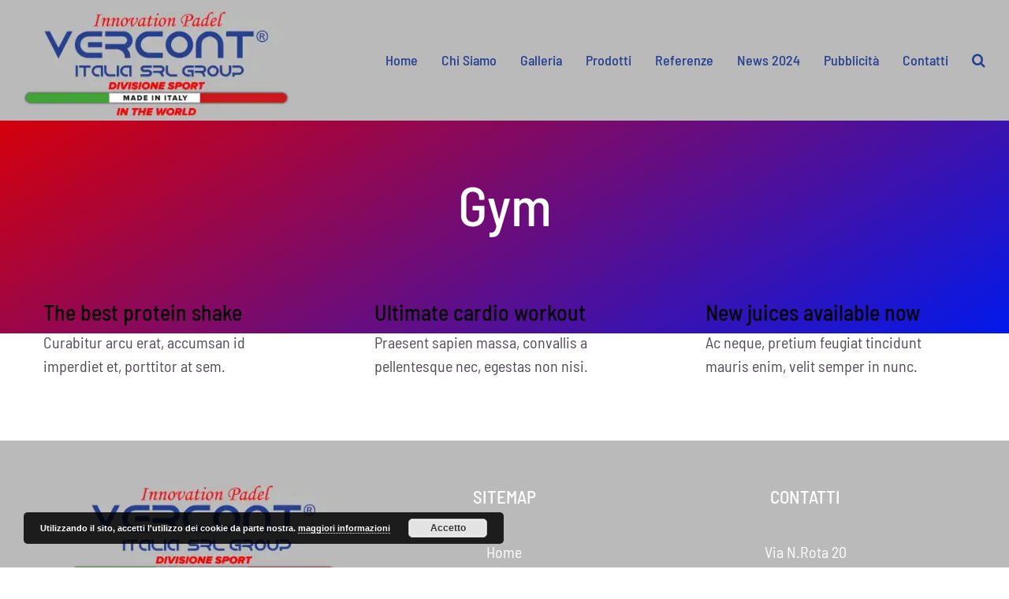

--- FILE ---
content_type: text/html; charset=UTF-8
request_url: https://vercontitaliaindustry.com/en/category/gym/
body_size: 17037
content:
<!DOCTYPE html>
<html class="avada-html-layout-wide avada-html-header-position-top avada-html-is-archive" lang="en" prefix="og: http://ogp.me/ns# fb: http://ogp.me/ns/fb#">
<head>
	<meta http-equiv="X-UA-Compatible" content="IE=edge">
	<meta http-equiv="Content-Type" content="text/html; charset=utf-8">
	<meta name="viewport" content="width=device-width, initial-scale=1">
	<link href="https://vercontitaliaindustry.com/category/gym/" hreflang="x-default" rel="alternate">
<link href="https://vercontitaliaindustry.com/category/gym/" hreflang="it" rel="alternate">
<link href="https://vercontitaliaindustry.com/en/category/gym/" hreflang="en" rel="alternate">
<link href="https://vercontitaliaindustry.com/category/gym/" hreflang="it" rel="alternate">
<meta name="robots" content="index, follow, max-image-preview:large, max-snippet:-1, max-video-preview:-1">
	<style>img:is([sizes="auto" i], [sizes^="auto," i]) { contain-intrinsic-size: 3000px 1500px }</style>
	
<!-- Google Tag Manager by PYS -->
<script data-cfasync="false" data-pagespeed-no-defer>
	var pys_datalayer_name = "dataLayer";
	window.dataLayer = window.dataLayer || [];</script> 
<!-- End Google Tag Manager by PYS -->
<!-- Google Tag Manager for WordPress by gtm4wp.com -->
<script data-cfasync="false" data-pagespeed-no-defer>
	var gtm4wp_datalayer_name = "dataLayer";
	var dataLayer = dataLayer || [];
</script>
<!-- End Google Tag Manager for WordPress by gtm4wp.com --><script>window._wca = window._wca || [];</script>

	<!-- This site is optimized with the Yoast SEO plugin v23.7 - https://yoast.com/wordpress/plugins/seo/ -->
	<title>Gym Archivi - Vercont Italia</title>
	<link rel="canonical" href="https://vercontitaliaindustry.com/en/category/gym/">
	<meta property="og:locale" content="en_US">
	<meta property="og:type" content="article">
	<meta property="og:title" content="Gym Archivi - Vercont Italia">
	<meta property="og:url" content="https://vercontitaliaindustry.com/en/category/gym/">
	<meta property="og:site_name" content="Vercont Italia">
	<meta name="twitter:card" content="summary_large_image">
	<script type="application/ld+json" class="yoast-schema-graph">{"@context":"https:\/\/schema.org","@graph":[{"@type":"CollectionPage","@id":"https:\/\/vercontitaliaindustry.com\/en\/category\/gym\/","url":"https:\/\/vercontitaliaindustry.com\/en\/category\/gym\/","name":"Gym Archivi - Vercont Italia","isPartOf":{"@id":"https:\/\/vercontitaliaindustry.com\/en\/#website"},"breadcrumb":{"@id":"https:\/\/vercontitaliaindustry.com\/en\/category\/gym\/#breadcrumb"},"inLanguage":"en"},{"@type":"BreadcrumbList","@id":"https:\/\/vercontitaliaindustry.com\/en\/category\/gym\/#breadcrumb","itemListElement":[{"@type":"ListItem","position":1,"name":"Home","item":"https:\/\/vercontitaliaindustry.com\/en\/"},{"@type":"ListItem","position":2,"name":"Gym"}]},{"@type":"WebSite","@id":"https:\/\/vercontitaliaindustry.com\/en\/#website","url":"https:\/\/vercontitaliaindustry.com\/en\/","name":"Vercont Italia","description":"Divisione Sport e Divisione Industriale","publisher":{"@id":"https:\/\/vercontitaliaindustry.com\/en\/#organization"},"potentialAction":[{"@type":"SearchAction","target":{"@type":"EntryPoint","urlTemplate":"https:\/\/vercontitaliaindustry.com\/en\/?s={search_term_string}"},"query-input":{"@type":"PropertyValueSpecification","valueRequired":true,"valueName":"search_term_string"}}],"inLanguage":"en"},{"@type":"Organization","@id":"https:\/\/vercontitaliaindustry.com\/en\/#organization","name":"Vercont Italia Industry","url":"https:\/\/vercontitaliaindustry.com\/en\/","logo":{"@type":"ImageObject","inLanguage":"en","@id":"https:\/\/vercontitaliaindustry.com\/en\/#\/schema\/logo\/image\/","url":"https:\/\/i0.wp.com\/vercontitaliaindustry.com\/wp-content\/uploads\/2022\/01\/WhatsApp-Image-2022-01-10-at-14.28.58.jpeg?fit=1550%2C569&ssl=1","contentUrl":"https:\/\/i0.wp.com\/vercontitaliaindustry.com\/wp-content\/uploads\/2022\/01\/WhatsApp-Image-2022-01-10-at-14.28.58.jpeg?fit=1550%2C569&ssl=1","width":1550,"height":569,"caption":"Vercont Italia Industry"},"image":{"@id":"https:\/\/vercontitaliaindustry.com\/en\/#\/schema\/logo\/image\/"},"sameAs":["https:\/\/www.facebook.com\/vercontitalia\/","https:\/\/www.instagram.com\/vercontitaliaindustry"]}]}</script>
	<!-- / Yoast SEO plugin. -->


<link rel="dns-prefetch" href="//stats.wp.com">
<link rel="preconnect" href="//i0.wp.com">
<link rel="preconnect" href="//c0.wp.com">
<link rel="alternate" type="application/rss+xml" title="Vercont Italia » Feed" href="https://vercontitaliaindustry.com/feed/">
<link rel="alternate" type="application/rss+xml" title="Vercont Italia » Comments Feed" href="https://vercontitaliaindustry.com/comments/feed/">
		
		
		
		
		
		<link rel="alternate" type="application/rss+xml" title="Vercont Italia » Gym Category Feed" href="https://vercontitaliaindustry.com/category/gym/feed/">
<link rel="stylesheet" id="layerslider-css" href="https://vercontitaliaindustry.com/wp-content/plugins/LayerSlider/assets/static/layerslider/css/layerslider.css?ver=6.11.6" type="text/css" media="all">
<style id="classic-theme-styles-inline-css" type="text/css">
/*! This file is auto-generated */
.wp-block-button__link{color:#fff;background-color:#32373c;border-radius:9999px;box-shadow:none;text-decoration:none;padding:calc(.667em + 2px) calc(1.333em + 2px);font-size:1.125em}.wp-block-file__button{background:#32373c;color:#fff;text-decoration:none}
</style>
<link rel="stylesheet" id="mediaelement-css" href="https://c0.wp.com/c/6.8.3/wp-includes/js/mediaelement/mediaelementplayer-legacy.min.css" type="text/css" media="all">
<link rel="stylesheet" id="wp-mediaelement-css" href="https://c0.wp.com/c/6.8.3/wp-includes/js/mediaelement/wp-mediaelement.min.css" type="text/css" media="all">
<style id="jetpack-sharing-buttons-style-inline-css" type="text/css">
.jetpack-sharing-buttons__services-list{display:flex;flex-direction:row;flex-wrap:wrap;gap:0;list-style-type:none;margin:5px;padding:0}.jetpack-sharing-buttons__services-list.has-small-icon-size{font-size:12px}.jetpack-sharing-buttons__services-list.has-normal-icon-size{font-size:16px}.jetpack-sharing-buttons__services-list.has-large-icon-size{font-size:24px}.jetpack-sharing-buttons__services-list.has-huge-icon-size{font-size:36px}@media print{.jetpack-sharing-buttons__services-list{display:none!important}}.editor-styles-wrapper .wp-block-jetpack-sharing-buttons{gap:0;padding-inline-start:0}ul.jetpack-sharing-buttons__services-list.has-background{padding:1.25em 2.375em}
</style>
<style id="global-styles-inline-css" type="text/css">
:root{--wp--preset--aspect-ratio--square: 1;--wp--preset--aspect-ratio--4-3: 4/3;--wp--preset--aspect-ratio--3-4: 3/4;--wp--preset--aspect-ratio--3-2: 3/2;--wp--preset--aspect-ratio--2-3: 2/3;--wp--preset--aspect-ratio--16-9: 16/9;--wp--preset--aspect-ratio--9-16: 9/16;--wp--preset--color--black: #000000;--wp--preset--color--cyan-bluish-gray: #abb8c3;--wp--preset--color--white: #ffffff;--wp--preset--color--pale-pink: #f78da7;--wp--preset--color--vivid-red: #cf2e2e;--wp--preset--color--luminous-vivid-orange: #ff6900;--wp--preset--color--luminous-vivid-amber: #fcb900;--wp--preset--color--light-green-cyan: #7bdcb5;--wp--preset--color--vivid-green-cyan: #00d084;--wp--preset--color--pale-cyan-blue: #8ed1fc;--wp--preset--color--vivid-cyan-blue: #0693e3;--wp--preset--color--vivid-purple: #9b51e0;--wp--preset--gradient--vivid-cyan-blue-to-vivid-purple: linear-gradient(135deg,rgba(6,147,227,1) 0%,rgb(155,81,224) 100%);--wp--preset--gradient--light-green-cyan-to-vivid-green-cyan: linear-gradient(135deg,rgb(122,220,180) 0%,rgb(0,208,130) 100%);--wp--preset--gradient--luminous-vivid-amber-to-luminous-vivid-orange: linear-gradient(135deg,rgba(252,185,0,1) 0%,rgba(255,105,0,1) 100%);--wp--preset--gradient--luminous-vivid-orange-to-vivid-red: linear-gradient(135deg,rgba(255,105,0,1) 0%,rgb(207,46,46) 100%);--wp--preset--gradient--very-light-gray-to-cyan-bluish-gray: linear-gradient(135deg,rgb(238,238,238) 0%,rgb(169,184,195) 100%);--wp--preset--gradient--cool-to-warm-spectrum: linear-gradient(135deg,rgb(74,234,220) 0%,rgb(151,120,209) 20%,rgb(207,42,186) 40%,rgb(238,44,130) 60%,rgb(251,105,98) 80%,rgb(254,248,76) 100%);--wp--preset--gradient--blush-light-purple: linear-gradient(135deg,rgb(255,206,236) 0%,rgb(152,150,240) 100%);--wp--preset--gradient--blush-bordeaux: linear-gradient(135deg,rgb(254,205,165) 0%,rgb(254,45,45) 50%,rgb(107,0,62) 100%);--wp--preset--gradient--luminous-dusk: linear-gradient(135deg,rgb(255,203,112) 0%,rgb(199,81,192) 50%,rgb(65,88,208) 100%);--wp--preset--gradient--pale-ocean: linear-gradient(135deg,rgb(255,245,203) 0%,rgb(182,227,212) 50%,rgb(51,167,181) 100%);--wp--preset--gradient--electric-grass: linear-gradient(135deg,rgb(202,248,128) 0%,rgb(113,206,126) 100%);--wp--preset--gradient--midnight: linear-gradient(135deg,rgb(2,3,129) 0%,rgb(40,116,252) 100%);--wp--preset--font-size--small: 15px;--wp--preset--font-size--medium: 20px;--wp--preset--font-size--large: 30px;--wp--preset--font-size--x-large: 42px;--wp--preset--font-size--normal: 20px;--wp--preset--font-size--xlarge: 40px;--wp--preset--font-size--huge: 60px;--wp--preset--font-family--inter: "Inter", sans-serif;--wp--preset--font-family--cardo: Cardo;--wp--preset--spacing--20: 0.44rem;--wp--preset--spacing--30: 0.67rem;--wp--preset--spacing--40: 1rem;--wp--preset--spacing--50: 1.5rem;--wp--preset--spacing--60: 2.25rem;--wp--preset--spacing--70: 3.38rem;--wp--preset--spacing--80: 5.06rem;--wp--preset--shadow--natural: 6px 6px 9px rgba(0, 0, 0, 0.2);--wp--preset--shadow--deep: 12px 12px 50px rgba(0, 0, 0, 0.4);--wp--preset--shadow--sharp: 6px 6px 0px rgba(0, 0, 0, 0.2);--wp--preset--shadow--outlined: 6px 6px 0px -3px rgba(255, 255, 255, 1), 6px 6px rgba(0, 0, 0, 1);--wp--preset--shadow--crisp: 6px 6px 0px rgba(0, 0, 0, 1);}:where(.is-layout-flex){gap: 0.5em;}:where(.is-layout-grid){gap: 0.5em;}body .is-layout-flex{display: flex;}.is-layout-flex{flex-wrap: wrap;align-items: center;}.is-layout-flex > :is(*, div){margin: 0;}body .is-layout-grid{display: grid;}.is-layout-grid > :is(*, div){margin: 0;}:where(.wp-block-columns.is-layout-flex){gap: 2em;}:where(.wp-block-columns.is-layout-grid){gap: 2em;}:where(.wp-block-post-template.is-layout-flex){gap: 1.25em;}:where(.wp-block-post-template.is-layout-grid){gap: 1.25em;}.has-black-color{color: var(--wp--preset--color--black) !important;}.has-cyan-bluish-gray-color{color: var(--wp--preset--color--cyan-bluish-gray) !important;}.has-white-color{color: var(--wp--preset--color--white) !important;}.has-pale-pink-color{color: var(--wp--preset--color--pale-pink) !important;}.has-vivid-red-color{color: var(--wp--preset--color--vivid-red) !important;}.has-luminous-vivid-orange-color{color: var(--wp--preset--color--luminous-vivid-orange) !important;}.has-luminous-vivid-amber-color{color: var(--wp--preset--color--luminous-vivid-amber) !important;}.has-light-green-cyan-color{color: var(--wp--preset--color--light-green-cyan) !important;}.has-vivid-green-cyan-color{color: var(--wp--preset--color--vivid-green-cyan) !important;}.has-pale-cyan-blue-color{color: var(--wp--preset--color--pale-cyan-blue) !important;}.has-vivid-cyan-blue-color{color: var(--wp--preset--color--vivid-cyan-blue) !important;}.has-vivid-purple-color{color: var(--wp--preset--color--vivid-purple) !important;}.has-black-background-color{background-color: var(--wp--preset--color--black) !important;}.has-cyan-bluish-gray-background-color{background-color: var(--wp--preset--color--cyan-bluish-gray) !important;}.has-white-background-color{background-color: var(--wp--preset--color--white) !important;}.has-pale-pink-background-color{background-color: var(--wp--preset--color--pale-pink) !important;}.has-vivid-red-background-color{background-color: var(--wp--preset--color--vivid-red) !important;}.has-luminous-vivid-orange-background-color{background-color: var(--wp--preset--color--luminous-vivid-orange) !important;}.has-luminous-vivid-amber-background-color{background-color: var(--wp--preset--color--luminous-vivid-amber) !important;}.has-light-green-cyan-background-color{background-color: var(--wp--preset--color--light-green-cyan) !important;}.has-vivid-green-cyan-background-color{background-color: var(--wp--preset--color--vivid-green-cyan) !important;}.has-pale-cyan-blue-background-color{background-color: var(--wp--preset--color--pale-cyan-blue) !important;}.has-vivid-cyan-blue-background-color{background-color: var(--wp--preset--color--vivid-cyan-blue) !important;}.has-vivid-purple-background-color{background-color: var(--wp--preset--color--vivid-purple) !important;}.has-black-border-color{border-color: var(--wp--preset--color--black) !important;}.has-cyan-bluish-gray-border-color{border-color: var(--wp--preset--color--cyan-bluish-gray) !important;}.has-white-border-color{border-color: var(--wp--preset--color--white) !important;}.has-pale-pink-border-color{border-color: var(--wp--preset--color--pale-pink) !important;}.has-vivid-red-border-color{border-color: var(--wp--preset--color--vivid-red) !important;}.has-luminous-vivid-orange-border-color{border-color: var(--wp--preset--color--luminous-vivid-orange) !important;}.has-luminous-vivid-amber-border-color{border-color: var(--wp--preset--color--luminous-vivid-amber) !important;}.has-light-green-cyan-border-color{border-color: var(--wp--preset--color--light-green-cyan) !important;}.has-vivid-green-cyan-border-color{border-color: var(--wp--preset--color--vivid-green-cyan) !important;}.has-pale-cyan-blue-border-color{border-color: var(--wp--preset--color--pale-cyan-blue) !important;}.has-vivid-cyan-blue-border-color{border-color: var(--wp--preset--color--vivid-cyan-blue) !important;}.has-vivid-purple-border-color{border-color: var(--wp--preset--color--vivid-purple) !important;}.has-vivid-cyan-blue-to-vivid-purple-gradient-background{background: var(--wp--preset--gradient--vivid-cyan-blue-to-vivid-purple) !important;}.has-light-green-cyan-to-vivid-green-cyan-gradient-background{background: var(--wp--preset--gradient--light-green-cyan-to-vivid-green-cyan) !important;}.has-luminous-vivid-amber-to-luminous-vivid-orange-gradient-background{background: var(--wp--preset--gradient--luminous-vivid-amber-to-luminous-vivid-orange) !important;}.has-luminous-vivid-orange-to-vivid-red-gradient-background{background: var(--wp--preset--gradient--luminous-vivid-orange-to-vivid-red) !important;}.has-very-light-gray-to-cyan-bluish-gray-gradient-background{background: var(--wp--preset--gradient--very-light-gray-to-cyan-bluish-gray) !important;}.has-cool-to-warm-spectrum-gradient-background{background: var(--wp--preset--gradient--cool-to-warm-spectrum) !important;}.has-blush-light-purple-gradient-background{background: var(--wp--preset--gradient--blush-light-purple) !important;}.has-blush-bordeaux-gradient-background{background: var(--wp--preset--gradient--blush-bordeaux) !important;}.has-luminous-dusk-gradient-background{background: var(--wp--preset--gradient--luminous-dusk) !important;}.has-pale-ocean-gradient-background{background: var(--wp--preset--gradient--pale-ocean) !important;}.has-electric-grass-gradient-background{background: var(--wp--preset--gradient--electric-grass) !important;}.has-midnight-gradient-background{background: var(--wp--preset--gradient--midnight) !important;}.has-small-font-size{font-size: var(--wp--preset--font-size--small) !important;}.has-medium-font-size{font-size: var(--wp--preset--font-size--medium) !important;}.has-large-font-size{font-size: var(--wp--preset--font-size--large) !important;}.has-x-large-font-size{font-size: var(--wp--preset--font-size--x-large) !important;}
:where(.wp-block-post-template.is-layout-flex){gap: 1.25em;}:where(.wp-block-post-template.is-layout-grid){gap: 1.25em;}
:where(.wp-block-columns.is-layout-flex){gap: 2em;}:where(.wp-block-columns.is-layout-grid){gap: 2em;}
:root :where(.wp-block-pullquote){font-size: 1.5em;line-height: 1.6;}
</style>
<link rel="stylesheet" id="rs-plugin-settings-css" href="https://vercontitaliaindustry.com/wp-content/plugins/revslider/public/assets/css/rs6.css?ver=6.4.6" type="text/css" media="all">
<style id="rs-plugin-settings-inline-css" type="text/css">
#rs-demo-id {}
</style>
<style id="woocommerce-inline-inline-css" type="text/css">
.woocommerce form .form-row .required { visibility: visible; }
</style>
<link rel="stylesheet" id="child-style-css" href="https://vercontitaliaindustry.com/wp-content/themes/Avada-Child-Theme/style.css?ver=6.8.3" type="text/css" media="all">
<link rel="stylesheet" id="fusion-dynamic-css-css" href="https://vercontitaliaindustry.com/wp-content/uploads/fusion-styles/ffa59cf3ff7cef8df81b327b8d411523.min.css?ver=3.4.1" type="text/css" media="all">
<script type="text/template" id="tmpl-variation-template">
	<div class="woocommerce-variation-description">{{{ data.variation.variation_description }}}</div>
	<div class="woocommerce-variation-price">{{{ data.variation.price_html }}}</div>
	<div class="woocommerce-variation-availability">{{{ data.variation.availability_html }}}</div>
</script>
<script type="text/template" id="tmpl-unavailable-variation-template">
	<p role="alert">Sorry, this product is unavailable. Please choose a different combination.</p>
</script>
<script type="text/javascript" id="jquery-core-js-extra">
/* <![CDATA[ */
var slide_in = {"demo_dir":"https:\/\/vercontitaliaindustry.com\/wp-content\/plugins\/convertplug\/modules\/slide_in\/assets\/demos"};
/* ]]> */
</script>
<script type="text/javascript" src="https://c0.wp.com/c/6.8.3/wp-includes/js/jquery/jquery.min.js" id="jquery-core-js"></script>
<script type="text/javascript" id="layerslider-utils-js-extra">
/* <![CDATA[ */
var LS_Meta = {"v":"6.11.6","fixGSAP":"1"};
/* ]]> */
</script>
<script type="text/javascript" src="https://vercontitaliaindustry.com/wp-content/plugins/LayerSlider/assets/static/layerslider/js/layerslider.utils.js?ver=6.11.6" id="layerslider-utils-js"></script>
<script type="text/javascript" src="https://vercontitaliaindustry.com/wp-content/plugins/LayerSlider/assets/static/layerslider/js/layerslider.kreaturamedia.jquery.js?ver=6.11.6" id="layerslider-js"></script>
<script type="text/javascript" src="https://vercontitaliaindustry.com/wp-content/plugins/LayerSlider/assets/static/layerslider/js/layerslider.transitions.js?ver=6.11.6" id="layerslider-transitions-js"></script>
<script type="text/javascript" src="https://vercontitaliaindustry.com/wp-content/plugins/revslider/public/assets/js/rbtools.min.js?ver=6.4.4" id="tp-tools-js"></script>
<script type="text/javascript" src="https://vercontitaliaindustry.com/wp-content/plugins/revslider/public/assets/js/rs6.min.js?ver=6.4.6" id="revmin-js"></script>
<script type="text/javascript" src="https://c0.wp.com/p/woocommerce/9.3.3/assets/js/jquery-blockui/jquery.blockUI.min.js" id="jquery-blockui-js" data-wp-strategy="defer"></script>
<script type="text/javascript" id="wc-add-to-cart-js-extra">
/* <![CDATA[ */
var wc_add_to_cart_params = {"ajax_url":"\/wp-admin\/admin-ajax.php","wc_ajax_url":"\/?wc-ajax=%%endpoint%%","i18n_view_cart":"View cart","cart_url":"https:\/\/vercontitaliaindustry.com\/cart\/","is_cart":"","cart_redirect_after_add":"no"};
/* ]]> */
</script>
<script type="text/javascript" src="https://c0.wp.com/p/woocommerce/9.3.3/assets/js/frontend/add-to-cart.min.js" id="wc-add-to-cart-js" data-wp-strategy="defer"></script>
<script type="text/javascript" src="https://c0.wp.com/p/woocommerce/9.3.3/assets/js/js-cookie/js.cookie.min.js" id="js-cookie-js" defer data-wp-strategy="defer"></script>
<script type="text/javascript" id="woocommerce-js-extra">
/* <![CDATA[ */
var woocommerce_params = {"ajax_url":"\/wp-admin\/admin-ajax.php","wc_ajax_url":"\/?wc-ajax=%%endpoint%%"};
/* ]]> */
</script>
<script type="text/javascript" src="https://c0.wp.com/p/woocommerce/9.3.3/assets/js/frontend/woocommerce.min.js" id="woocommerce-js" defer data-wp-strategy="defer"></script>
<script type="text/javascript" src="https://vercontitaliaindustry.com/wp-content/plugins/js_composer/assets/js/vendors/woocommerce-add-to-cart.js?ver=6.6.0" id="vc_woocommerce-add-to-cart-js-js"></script>
<script type="text/javascript" src="https://stats.wp.com/s-202546.js" id="woocommerce-analytics-js" defer data-wp-strategy="defer"></script>
<script type="text/javascript" src="https://c0.wp.com/c/6.8.3/wp-includes/js/underscore.min.js" id="underscore-js"></script>
<script type="text/javascript" id="wp-util-js-extra">
/* <![CDATA[ */
var _wpUtilSettings = {"ajax":{"url":"\/wp-admin\/admin-ajax.php"}};
/* ]]> */
</script>
<script type="text/javascript" src="https://c0.wp.com/c/6.8.3/wp-includes/js/wp-util.min.js" id="wp-util-js"></script>
<script type="text/javascript" id="wc-add-to-cart-variation-js-extra">
/* <![CDATA[ */
var wc_add_to_cart_variation_params = {"wc_ajax_url":"\/?wc-ajax=%%endpoint%%","i18n_no_matching_variations_text":"Sorry, no products matched your selection. Please choose a different combination.","i18n_make_a_selection_text":"Please select some product options before adding this product to your cart.","i18n_unavailable_text":"Sorry, this product is unavailable. Please choose a different combination."};
/* ]]> */
</script>
<script type="text/javascript" src="https://c0.wp.com/p/woocommerce/9.3.3/assets/js/frontend/add-to-cart-variation.min.js" id="wc-add-to-cart-variation-js" defer data-wp-strategy="defer"></script>
<meta name="generator" content="Powered by LayerSlider 6.11.6 - Multi-Purpose, Responsive, Parallax, Mobile-Friendly Slider Plugin for WordPress.">
<!-- LayerSlider updates and docs at: https://layerslider.kreaturamedia.com -->
<link rel="https://api.w.org/" href="https://vercontitaliaindustry.com/wp-json/">
<link rel="alternate" title="JSON" type="application/json" href="https://vercontitaliaindustry.com/wp-json/wp/v2/categories/17">
<link rel="EditURI" type="application/rsd+xml" title="RSD" href="https://vercontitaliaindustry.com/xmlrpc.php?rsd">
<meta name="generator" content="WordPress 6.8.3">
<meta name="generator" content="WooCommerce 9.3.3">
	<style>img#wpstats{display:none}</style>
		
<!-- Google Tag Manager for WordPress by gtm4wp.com -->
<!-- GTM Container placement set to automatic -->
<script data-cfasync="false" data-pagespeed-no-defer>
	var dataLayer_content = {"pagePostType":"post","pagePostType2":"category-post","pageCategory":["gym"]};
	dataLayer.push( dataLayer_content );
</script>
<script data-cfasync="false">
(function(w,d,s,l,i){w[l]=w[l]||[];w[l].push({'gtm.start':
new Date().getTime(),event:'gtm.js'});var f=d.getElementsByTagName(s)[0],
j=d.createElement(s),dl=l!='dataLayer'?'&l='+l:'';j.async=true;j.src=
'//www.googletagmanager.com/gtm.js?id='+i+dl;f.parentNode.insertBefore(j,f);
})(window,document,'script','dataLayer','GTM-5PZNR5KS');
</script>
<!-- End Google Tag Manager for WordPress by gtm4wp.com --><style type="text/css" id="css-fb-visibility">@media screen and (max-width: 800px){.fusion-no-small-visibility{display:none !important;}body:not(.fusion-builder-ui-wireframe) .sm-text-align-center{text-align:center !important;}body:not(.fusion-builder-ui-wireframe) .sm-text-align-left{text-align:left !important;}body:not(.fusion-builder-ui-wireframe) .sm-text-align-right{text-align:right !important;}body:not(.fusion-builder-ui-wireframe) .sm-mx-auto{margin-left:auto !important;margin-right:auto !important;}body:not(.fusion-builder-ui-wireframe) .sm-ml-auto{margin-left:auto !important;}body:not(.fusion-builder-ui-wireframe) .sm-mr-auto{margin-right:auto !important;}body:not(.fusion-builder-ui-wireframe) .fusion-absolute-position-small{position:absolute;top:auto;width:100%;}}@media screen and (min-width: 801px) and (max-width: 1024px){.fusion-no-medium-visibility{display:none !important;}body:not(.fusion-builder-ui-wireframe) .md-text-align-center{text-align:center !important;}body:not(.fusion-builder-ui-wireframe) .md-text-align-left{text-align:left !important;}body:not(.fusion-builder-ui-wireframe) .md-text-align-right{text-align:right !important;}body:not(.fusion-builder-ui-wireframe) .md-mx-auto{margin-left:auto !important;margin-right:auto !important;}body:not(.fusion-builder-ui-wireframe) .md-ml-auto{margin-left:auto !important;}body:not(.fusion-builder-ui-wireframe) .md-mr-auto{margin-right:auto !important;}body:not(.fusion-builder-ui-wireframe) .fusion-absolute-position-medium{position:absolute;top:auto;width:100%;}}@media screen and (min-width: 1025px){.fusion-no-large-visibility{display:none !important;}body:not(.fusion-builder-ui-wireframe) .lg-text-align-center{text-align:center !important;}body:not(.fusion-builder-ui-wireframe) .lg-text-align-left{text-align:left !important;}body:not(.fusion-builder-ui-wireframe) .lg-text-align-right{text-align:right !important;}body:not(.fusion-builder-ui-wireframe) .lg-mx-auto{margin-left:auto !important;margin-right:auto !important;}body:not(.fusion-builder-ui-wireframe) .lg-ml-auto{margin-left:auto !important;}body:not(.fusion-builder-ui-wireframe) .lg-mr-auto{margin-right:auto !important;}body:not(.fusion-builder-ui-wireframe) .fusion-absolute-position-large{position:absolute;top:auto;width:100%;}}</style>	<noscript><style>.woocommerce-product-gallery{ opacity: 1 !important; }</style></noscript>
	<meta name="generator" content="Powered by WPBakery Page Builder - drag and drop page builder for WordPress.">
<meta name="generator" content="Powered by Slider Revolution 6.4.6 - responsive, Mobile-Friendly Slider Plugin for WordPress with comfortable drag and drop interface.">
<style class="wp-fonts-local" type="text/css">
@font-face{font-family:Inter;font-style:normal;font-weight:300 900;font-display:fallback;src:url('https://vercontitaliaindustry.com/wp-content/plugins/woocommerce/assets/fonts/Inter-VariableFont_slnt,wght.woff2') format('woff2');font-stretch:normal;}
@font-face{font-family:Cardo;font-style:normal;font-weight:400;font-display:fallback;src:url('https://vercontitaliaindustry.com/wp-content/plugins/woocommerce/assets/fonts/cardo_normal_400.woff2') format('woff2');}
</style>
<link rel="icon" href="https://i0.wp.com/vercontitaliaindustry.com/wp-content/uploads/2022/01/cropped-WhatsApp-Image-2022-01-10-at-14.28.58.jpeg?fit=32%2C32&ssl=1" sizes="32x32">
<link rel="icon" href="https://i0.wp.com/vercontitaliaindustry.com/wp-content/uploads/2022/01/cropped-WhatsApp-Image-2022-01-10-at-14.28.58.jpeg?fit=192%2C192&ssl=1" sizes="192x192">
<link rel="apple-touch-icon" href="https://i0.wp.com/vercontitaliaindustry.com/wp-content/uploads/2022/01/cropped-WhatsApp-Image-2022-01-10-at-14.28.58.jpeg?fit=180%2C180&ssl=1">
<meta name="msapplication-TileImage" content="https://i0.wp.com/vercontitaliaindustry.com/wp-content/uploads/2022/01/cropped-WhatsApp-Image-2022-01-10-at-14.28.58.jpeg?fit=270%2C270&ssl=1">
<script type="text/javascript">function setREVStartSize(e){
			//window.requestAnimationFrame(function() {				 
				window.RSIW = window.RSIW===undefined ? window.innerWidth : window.RSIW;	
				window.RSIH = window.RSIH===undefined ? window.innerHeight : window.RSIH;	
				try {								
					var pw = document.getElementById(e.c).parentNode.offsetWidth,
						newh;
					pw = pw===0 || isNaN(pw) ? window.RSIW : pw;
					e.tabw = e.tabw===undefined ? 0 : parseInt(e.tabw);
					e.thumbw = e.thumbw===undefined ? 0 : parseInt(e.thumbw);
					e.tabh = e.tabh===undefined ? 0 : parseInt(e.tabh);
					e.thumbh = e.thumbh===undefined ? 0 : parseInt(e.thumbh);
					e.tabhide = e.tabhide===undefined ? 0 : parseInt(e.tabhide);
					e.thumbhide = e.thumbhide===undefined ? 0 : parseInt(e.thumbhide);
					e.mh = e.mh===undefined || e.mh=="" || e.mh==="auto" ? 0 : parseInt(e.mh,0);		
					if(e.layout==="fullscreen" || e.l==="fullscreen") 						
						newh = Math.max(e.mh,window.RSIH);					
					else{					
						e.gw = Array.isArray(e.gw) ? e.gw : [e.gw];
						for (var i in e.rl) if (e.gw[i]===undefined || e.gw[i]===0) e.gw[i] = e.gw[i-1];					
						e.gh = e.el===undefined || e.el==="" || (Array.isArray(e.el) && e.el.length==0)? e.gh : e.el;
						e.gh = Array.isArray(e.gh) ? e.gh : [e.gh];
						for (var i in e.rl) if (e.gh[i]===undefined || e.gh[i]===0) e.gh[i] = e.gh[i-1];
											
						var nl = new Array(e.rl.length),
							ix = 0,						
							sl;					
						e.tabw = e.tabhide>=pw ? 0 : e.tabw;
						e.thumbw = e.thumbhide>=pw ? 0 : e.thumbw;
						e.tabh = e.tabhide>=pw ? 0 : e.tabh;
						e.thumbh = e.thumbhide>=pw ? 0 : e.thumbh;					
						for (var i in e.rl) nl[i] = e.rl[i]<window.RSIW ? 0 : e.rl[i];
						sl = nl[0];									
						for (var i in nl) if (sl>nl[i] && nl[i]>0) { sl = nl[i]; ix=i;}															
						var m = pw>(e.gw[ix]+e.tabw+e.thumbw) ? 1 : (pw-(e.tabw+e.thumbw)) / (e.gw[ix]);					
						newh =  (e.gh[ix] * m) + (e.tabh + e.thumbh);
					}				
					if(window.rs_init_css===undefined) window.rs_init_css = document.head.appendChild(document.createElement("style"));					
					document.getElementById(e.c).height = newh+"px";
					window.rs_init_css.innerHTML += "#"+e.c+"_wrapper { height: "+newh+"px }";				
				} catch(e){
					console.log("Failure at Presize of Slider:" + e)
				}					   
			//});
		  };</script>
		<script type="text/javascript">
			var doc = document.documentElement;
			doc.setAttribute( 'data-useragent', navigator.userAgent );
		</script>
		<style type="text/css" id="fusion-builder-template-header-css">.galleria_header {
  background-position: center center;
  
}</style>
<noscript><style> .wpb_animate_when_almost_visible { opacity: 1; }</style></noscript>
	<!-- Meta Pixel Code -->
<script>
!function(f,b,e,v,n,t,s)
{if(f.fbq)return;n=f.fbq=function(){n.callMethod?
n.callMethod.apply(n,arguments):n.queue.push(arguments)};
if(!f._fbq)f._fbq=n;n.push=n;n.loaded=!0;n.version='2.0';
n.queue=[];t=b.createElement(e);t.async=!0;
t.src=v;s=b.getElementsByTagName(e)[0];
s.parentNode.insertBefore(t,s)}(window, document,'script',
'https://connect.facebook.net/en_US/fbevents.js');
fbq('init', '5776280235767843');
fbq('track', 'PageView');
</script>
<noscript><img height="1" width="1" style="display:none" src="https://www.facebook.com/tr?id=5776280235767843&ev=PageView&noscript=1"></noscript>
<!-- End Meta Pixel Code -->
</head>

<body class="archive category category-gym category-17 wp-theme-Avada wp-child-theme-Avada-Child-Theme theme-Avada woocommerce-no-js fusion-image-hovers fusion-pagination-sizing fusion-button_size-medium fusion-button_type-flat fusion-button_span-no avada-image-rollover-circle-no avada-image-rollover-yes avada-image-rollover-direction-fade wpb-js-composer js-comp-ver-6.6.0 vc_responsive fusion-body ltr no-tablet-sticky-header no-mobile-sticky-header no-mobile-slidingbar no-mobile-totop fusion-disable-outline fusion-sub-menu-slide mobile-logo-pos-left layout-wide-mode avada-has-boxed-modal-shadow- layout-scroll-offset-full avada-has-zero-margin-offset-top fusion-top-header menu-text-align-center fusion-woo-product-design-clean fusion-woo-shop-page-columns-3 fusion-woo-related-columns-4 fusion-woo-archive-page-columns-3 avada-has-woo-gallery-disabled woo-outofstock-badge-top_bar mobile-menu-design-modern fusion-show-pagination-text fusion-header-layout-v1 avada-responsive avada-footer-fx-none avada-menu-highlight-style-textcolor fusion-search-form-classic fusion-main-menu-search-dropdown fusion-avatar-circle avada-sticky-shrinkage avada-dropdown-styles avada-blog-layout-large avada-blog-archive-layout-grid avada-header-shadow-no avada-menu-icon-position-left avada-has-megamenu-shadow avada-has-main-nav-search-icon avada-has-breadcrumb-mobile-hidden avada-has-titlebar-bar_and_content avada-has-transparent-timeline_color avada-has-pagination-width_height avada-flyout-menu-direction-fade avada-ec-views-v1">
	
<!-- GTM Container placement set to automatic -->
<!-- Google Tag Manager (noscript) -->
				<noscript><iframe src="https://www.googletagmanager.com/ns.html?id=GTM-5PZNR5KS" height="0" width="0" style="display:none;visibility:hidden" aria-hidden="true"></iframe></noscript>
<!-- End Google Tag Manager (noscript) -->	<a class="skip-link screen-reader-text" href="#content">Skip to content</a>

	<div id="boxed-wrapper">
		<div class="fusion-sides-frame"></div>
		<div id="wrapper" class="fusion-wrapper">
			<div id="home" style="position:relative;top:-1px;"></div>
							<section class="fusion-tb-header"><div class="fusion-fullwidth fullwidth-box fusion-builder-row-1 fusion-flex-container nonhundred-percent-fullwidth non-hundred-percent-height-scrolling fusion-custom-z-index" style="background-color: #bababa;background-position: center center;background-repeat: no-repeat;border-width: 0px 0px 0px 0px;border-color:#eae9e9;border-style:solid;">
<div class="fusion-builder-row fusion-row fusion-flex-align-items-stretch" style="max-width:1378px;margin-left: calc(-4% / 2 );margin-right: calc(-4% / 2 );">
<div class="fusion-layout-column fusion_builder_column fusion-builder-column-0 fusion_builder_column_1_3 1_3 fusion-flex-column">
<div class="fusion-column-wrapper fusion-flex-justify-content-center fusion-content-layout-column" style="background-position:left top;background-repeat:no-repeat;-webkit-background-size:cover;-moz-background-size:cover;-o-background-size:cover;background-size:cover;padding: 0px 0px 0px 0px;"><div><span class=" fusion-imageframe imageframe-none imageframe-1 hover-type-none" style="max-width:90%;margin-top:10px;"><a class="fusion-no-lightbox" href="https://vercontitaliaindustry.com/en/" target="_self" aria-label="WhatsApp Image 2024-08-19 at 09.55.02"><img data-recalc-dims="1" fetchpriority="high" decoding="async" width="1325" height="522" src="https://i0.wp.com/vercontitaliaindustry.com/wp-content/uploads/2024/08/WhatsApp-Image-2024-08-19-at-09.55.02-1.jpeg?resize=1325%2C522&ssl=1" class="img-responsive wp-image-4318 disable-lazyload" srcset="https://i0.wp.com/vercontitaliaindustry.com/wp-content/uploads/2024/08/WhatsApp-Image-2024-08-19-at-09.55.02-1.jpeg?resize=200%2C79&ssl=1 200w, https://i0.wp.com/vercontitaliaindustry.com/wp-content/uploads/2024/08/WhatsApp-Image-2024-08-19-at-09.55.02-1.jpeg?resize=300%2C118&ssl=1 300w, https://i0.wp.com/vercontitaliaindustry.com/wp-content/uploads/2024/08/WhatsApp-Image-2024-08-19-at-09.55.02-1.jpeg?resize=400%2C158&ssl=1 400w, https://i0.wp.com/vercontitaliaindustry.com/wp-content/uploads/2024/08/WhatsApp-Image-2024-08-19-at-09.55.02-1.jpeg?resize=500%2C197&ssl=1 500w, https://i0.wp.com/vercontitaliaindustry.com/wp-content/uploads/2024/08/WhatsApp-Image-2024-08-19-at-09.55.02-1.jpeg?resize=600%2C236&ssl=1 600w, https://i0.wp.com/vercontitaliaindustry.com/wp-content/uploads/2024/08/WhatsApp-Image-2024-08-19-at-09.55.02-1.jpeg?resize=700%2C276&ssl=1 700w, https://i0.wp.com/vercontitaliaindustry.com/wp-content/uploads/2024/08/WhatsApp-Image-2024-08-19-at-09.55.02-1.jpeg?resize=768%2C303&ssl=1 768w, https://i0.wp.com/vercontitaliaindustry.com/wp-content/uploads/2024/08/WhatsApp-Image-2024-08-19-at-09.55.02-1.jpeg?resize=800%2C315&ssl=1 800w, https://i0.wp.com/vercontitaliaindustry.com/wp-content/uploads/2024/08/WhatsApp-Image-2024-08-19-at-09.55.02-1.jpeg?resize=1024%2C403&ssl=1 1024w, https://i0.wp.com/vercontitaliaindustry.com/wp-content/uploads/2024/08/WhatsApp-Image-2024-08-19-at-09.55.02-1.jpeg?resize=1200%2C473&ssl=1 1200w, https://i0.wp.com/vercontitaliaindustry.com/wp-content/uploads/2024/08/WhatsApp-Image-2024-08-19-at-09.55.02-1.jpeg?w=1462&ssl=1 1462w" sizes="(max-width: 1024px) 100vw, (max-width: 800px) 100vw, 400px"></a></span></div></div>
<style type="text/css">.fusion-body .fusion-builder-column-0{width:33.333333333333% !important;margin-top : 5px;margin-bottom : 5px;}.fusion-builder-column-0 > .fusion-column-wrapper {padding-top : 0px !important;padding-right : 0px !important;margin-right : 5.76%;padding-bottom : 0px !important;padding-left : 0px !important;margin-left : 5.76%;}@media only screen and (max-width:1024px) {.fusion-body .fusion-builder-column-0{width:75% !important;order : 0;}.fusion-builder-column-0 > .fusion-column-wrapper {margin-right : 2.56%;margin-left : 2.56%;}}@media only screen and (max-width:800px) {.fusion-body .fusion-builder-column-0{width:66.666666666667% !important;order : 0;}.fusion-builder-column-0 > .fusion-column-wrapper {margin-right : 2.88%;margin-left : 2.88%;}}</style>
</div>
<div class="fusion-layout-column fusion_builder_column fusion-builder-column-1 fusion_builder_column_2_3 2_3 fusion-flex-column">
<div class="fusion-column-wrapper fusion-flex-justify-content-center fusion-content-layout-column" style="background-position:left top;background-repeat:no-repeat;-webkit-background-size:cover;-moz-background-size:cover;-o-background-size:cover;background-size:cover;padding: 0px 0px 0px 0px;"><nav class="fusion-menu-element-wrapper direction-row mode-dropdown expand-method-hover submenu-mode-dropdown mobile-mode-collapse-to-button mobile-size-full-absolute icons-position-left dropdown-carets-yes has-active-border-bottom-no has-active-border-left-no has-active-border-right-no mobile-trigger-fullwidth-off mobile-indent-on mobile-justify-left main-justify-left loading mega-menu-loading expand-right submenu-transition-opacity" aria-label="Menu" data-breakpoint="1024" data-count="0" data-transition-type="fade" data-transition-time="500"><div class="fusion-overlay-search">		<form role="search" class="searchform fusion-search-form  fusion-search-form-classic" method="get" action="https://vercontitaliaindustry.com/en/">
			<div class="fusion-search-form-content">

				
				<div class="fusion-search-field search-field">
					<label><span class="screen-reader-text">Search for:</span>
													<input type="search" value="" name="s" class="s" placeholder="Search..." required aria-required="true" aria-label="Search...">
											</label>
				</div>
				<div class="fusion-search-button search-button">
					<input type="submit" class="fusion-search-submit searchsubmit" aria-label="Search" value="">
									</div>

				
			</div>


			
		</form>
		<div class="fusion-search-spacer"></div>
<a href="#" role="button" aria-label="Close Search" class="fusion-close-search"></a>
</div>
<button type="button" class="avada-menu-mobile-menu-trigger no-text" onclick="fusionNavClickExpandBtn(this);" aria-expanded="false"><span class="inner"><span class="collapsed-nav-text"><span class="screen-reader-text">Toggle Navigation</span></span><span class="collapsed-nav-icon"><span class="collapsed-nav-icon-open fitness-menu"></span><span class="collapsed-nav-icon-close fitness-close"></span></span></span></button><style>.fusion-body .fusion-menu-element-wrapper[data-count="0"],.fusion-body .fusion-menu-element-wrapper[data-count="0"] .fusion-menu-element-list .menu-item > a{font-size:18px;}.fusion-body .fusion-menu-element-wrapper[data-count="0"] .fusion-menu-element-list{justify-content:flex-end;font-family:"Barlow Semi Condensed";font-weight:500;min-height:100px;transition-duration:500ms;}.fusion-body .fusion-menu-element-wrapper[data-count="0"] > .avada-menu-mobile-menu-trigger{font-family:"Barlow Semi Condensed";font-weight:500;color:#000000;font-size:25px;}.fusion-body .fusion-menu-element-wrapper[data-count="0"] [class*="awb-icon-"],.fusion-body .fusion-menu-element-wrapper[data-count="0"] [class^="awb-icon-"]{font-family:Barlow Semi Condensed !important;}.fusion-body .fusion-menu-element-wrapper[data-count="0"] .fusion-menu-element-list > li{transition-duration:500ms;margin-left:calc(30px / 2);margin-right:calc(30px / 2);}.fusion-body .fusion-menu-element-wrapper[data-count="0"] .fusion-menu-element-list ul:not(.fusion-megamenu) > li:not(.fusion-menu-item-button){transition-duration:500ms;background-color:#060607;color:#ffffff;}.fusion-body .fusion-menu-element-wrapper[data-count="0"] .fusion-menu-element-list .menu-item a,.fusion-body .fusion-menu-element-wrapper[data-count="0"] .fusion-overlay-search,.fusion-body .fusion-menu-element-wrapper[data-count="0"] .fusion-menu-element-list > li:not(.fusion-menu-item-button) > .background-default,.fusion-body .fusion-menu-element-wrapper[data-count="0"] .fusion-menu-element-list > li:not(.fusion-menu-item-button) > .background-active,.fusion-body .fusion-menu-element-wrapper[data-count="0"].expand-method-click.direction-row > ul > li > .fusion-open-nav-submenu,.fusion-body .fusion-menu-element-wrapper[data-count="0"]:not(.submenu-mode-flyout) .fusion-menu-element-list li:not(.fusion-mega-menu) .sub-menu,.fusion-body .fusion-menu-element-wrapper[data-count="0"] .avada-menu-mobile-menu-trigger .collapsed-nav-icon-open,.fusion-body .fusion-menu-element-wrapper[data-count="0"] .avada-menu-mobile-menu-trigger .collapsed-nav-icon-close,.fusion-body .fusion-menu-element-wrapper[data-count="0"].collapse-enabled.mobile-mode-collapse-to-button > ul,.fusion-body .fusion-menu-element-wrapper[data-count="0"].collapse-enabled .menu-item a > .fusion-button{transition-duration:500ms;}.fusion-body .fusion-menu-element-wrapper[data-count="0"]:not(.collapse-enabled) .fusion-menu-element-list > li:not(.fusion-menu-item-button) > a,.fusion-body .fusion-menu-element-wrapper[data-count="0"]:not(.collapse-enabled) .fusion-menu-element-list > li:not(.fusion-menu-item-button) > .fusion-open-nav-submenu{color:#253f91 !important;}.fusion-body .fusion-menu-element-wrapper[data-count="0"] .fusion-overlay-search .fusion-close-search:before,.fusion-body .fusion-menu-element-wrapper[data-count="0"] .fusion-overlay-search .fusion-close-search:after{background:#253f91;}.fusion-body .fusion-menu-element-wrapper[data-count="0"]:not(.collapse-enabled) .fusion-menu-element-list > li:not(.fusion-menu-item-button):not(.custom-menu-search-overlay):focus-within > a{color:#ffffff !important;}.fusion-body .fusion-menu-element-wrapper[data-count="0"]:not(.collapse-enabled) .fusion-menu-element-list > li:not(.fusion-menu-item-button):not(.custom-menu-search-overlay):hover > a,.fusion-body .fusion-menu-element-wrapper[data-count="0"]:not(.collapse-enabled) .fusion-menu-element-list > li:not(.fusion-menu-item-button).hover > a,.fusion-body .fusion-menu-element-wrapper[data-count="0"]:not(.collapse-enabled) .fusion-menu-element-list > li:not(.fusion-menu-item-button):not(.custom-menu-search-overlay):focus > a,.fusion-body .fusion-menu-element-wrapper[data-count="0"]:not(.collapse-enabled) .fusion-menu-element-list > li:not(.fusion-menu-item-button):not(.custom-menu-search-overlay):active > a,.fusion-body .fusion-menu-element-wrapper[data-count="0"]:not(.collapse-enabled) .fusion-menu-element-list > li:not(.fusion-menu-item-button).current-menu-item > a{color:#ffffff !important;}.fusion-body .fusion-menu-element-wrapper[data-count="0"]:not(.collapse-enabled) .fusion-menu-element-list > li:not(.fusion-menu-item-button).current-menu-ancestor:not(.awb-flyout-top-level-no-link) > a{color:#ffffff !important;}.fusion-body .fusion-menu-element-wrapper[data-count="0"]:not(.collapse-enabled) .fusion-menu-element-list > li:not(.fusion-menu-item-button).current-menu-parent:not(.awb-flyout-top-level-no-link) > a{color:#ffffff !important;}.fusion-body .fusion-menu-element-wrapper[data-count="0"]:not(.collapse-enabled) .fusion-menu-element-list > li:not(.fusion-menu-item-button).expanded > a{color:#ffffff !important;}.fusion-body .fusion-menu-element-wrapper[data-count="0"]:not(.collapse-enabled) .fusion-menu-element-list > li:not(.fusion-menu-item-button):hover > .fusion-open-nav-submenu{color:#ffffff !important;}.fusion-body .fusion-menu-element-wrapper[data-count="0"]:not(.collapse-enabled) .fusion-menu-element-list > li:not(.fusion-menu-item-button).hover > .fusion-open-nav-submenu{color:#ffffff !important;}.fusion-body .fusion-menu-element-wrapper[data-count="0"]:not(.collapse-enabled) .fusion-menu-element-list > li:not(.fusion-menu-item-button):focus > .fusion-open-nav-submenu{color:#ffffff !important;}.fusion-body .fusion-menu-element-wrapper[data-count="0"]:not(.collapse-enabled) .fusion-menu-element-list > li:not(.fusion-menu-item-button):active > .fusion-open-nav-submenu{color:#ffffff !important;}.fusion-body .fusion-menu-element-wrapper[data-count="0"]:not(.collapse-enabled) .fusion-menu-element-list > li:not(.fusion-menu-item-button):focus-within > .fusion-open-nav-submenu{color:#ffffff !important;}.fusion-body .fusion-menu-element-wrapper[data-count="0"]:not(.collapse-enabled) .fusion-menu-element-list > li:not(.fusion-menu-item-button).current-menu-item > .fusion-open-nav-submenu{color:#ffffff !important;}.fusion-body .fusion-menu-element-wrapper[data-count="0"]:not(.collapse-enabled) .fusion-menu-element-list > li:not(.fusion-menu-item-button).current-menu-ancestor > .fusion-open-nav-submenu{color:#ffffff !important;}.fusion-body .fusion-menu-element-wrapper[data-count="0"]:not(.collapse-enabled) .fusion-menu-element-list > li:not(.fusion-menu-item-button).current-menu-parent > .fusion-open-nav-submenu{color:#ffffff !important;}.fusion-body .fusion-menu-element-wrapper[data-count="0"]:not(.collapse-enabled) .fusion-menu-element-list > li:not(.fusion-menu-item-button).expanded > .fusion-open-nav-submenu{color:#ffffff !important;}.fusion-body .fusion-menu-element-wrapper[data-count="0"] .fusion-menu-element-list .sub-menu,.fusion-body .fusion-menu-element-wrapper[data-count="0"] .fusion-menu-element-list .sub-menu > li:last-child{border-bottom-left-radius:6px;border-bottom-right-radius:6px;}.fusion-body .fusion-menu-element-wrapper[data-count="0"] .custom-menu-search-dropdown .fusion-menu-searchform-dropdown .fusion-search-form-content{border-bottom-left-radius:6px;border-bottom-right-radius:6px;background-color:#060607;color:#ffffff;}.fusion-body .fusion-menu-element-wrapper[data-count="0"] .fusion-menu-element-list .sub-menu > li,.fusion-body .fusion-menu-element-wrapper[data-count="0"] .fusion-menu-element-list .sub-menu li a{font-family:inherit;font-weight:400;}.fusion-body .fusion-menu-element-wrapper[data-count="0"] .sub-menu .fusion-menu-cart,.fusion-body .fusion-menu-element-wrapper[data-count="0"] .avada-menu-login-box .avada-custom-menu-item-contents{background-color:#060607;color:#ffffff;}.fusion-body .fusion-menu-element-wrapper[data-count="0"] .fusion-menu-element-list ul:not(.fusion-megamenu) > li:not(.fusion-menu-item-button) > a{color:#ffffff !important;}.fusion-body .fusion-menu-element-wrapper[data-count="0"] .fusion-menu-element-list ul:not(.fusion-megamenu):not(.fusion-menu-searchform-dropdown) > li:not(.fusion-menu-item-button):focus-within{background-color:#4154ff;}.fusion-body .fusion-menu-element-wrapper[data-count="0"] .fusion-menu-element-list ul:not(.fusion-megamenu):not(.fusion-menu-searchform-dropdown) > li:not(.fusion-menu-item-button):hover,.fusion-body .fusion-menu-element-wrapper[data-count="0"] .fusion-menu-element-list ul:not(.fusion-megamenu):not(.fusion-menu-searchform-dropdown) > li:not(.fusion-menu-item-button):focus,.fusion-body .fusion-menu-element-wrapper[data-count="0"] .fusion-menu-element-list ul:not(.fusion-megamenu):not(.fusion-menu-searchform-dropdown) > li:not(.fusion-menu-item-button).expanded{background-color:#4154ff;}.fusion-body .fusion-menu-element-wrapper[data-count="0"] .fusion-menu-element-list ul:not(.fusion-megamenu) > li.current-menu-item:not(.fusion-menu-item-button){background-color:#4154ff;}.fusion-body .fusion-menu-element-wrapper[data-count="0"] .fusion-menu-element-list ul:not(.fusion-megamenu) > li.current-menu-parent:not(.fusion-menu-item-button){background-color:#4154ff;}.fusion-body .fusion-menu-element-wrapper[data-count="0"] .fusion-menu-element-list ul:not(.fusion-megamenu) > li.current-menu-ancestor:not(.fusion-menu-item-button){background-color:#4154ff;}.fusion-body .fusion-menu-element-wrapper[data-count="0"] .fusion-menu-element-list ul:not(.fusion-megamenu) > li.current_page_item:not(.fusion-menu-item-button){background-color:#4154ff;}.fusion-body .fusion-menu-element-wrapper[data-count="0"] .fusion-menu-element-list ul:not(.fusion-megamenu) > li:hover > a{color:#ffffff !important;}.fusion-body .fusion-menu-element-wrapper[data-count="0"] .fusion-menu-element-list ul:not(.fusion-megamenu) > li.hover > a{color:#ffffff !important;}.fusion-body .fusion-menu-element-wrapper[data-count="0"] .fusion-menu-element-list ul:not(.fusion-megamenu) > li:focus > a{color:#ffffff !important;}.fusion-body .fusion-menu-element-wrapper[data-count="0"] .fusion-menu-element-list ul:not(.fusion-megamenu) > li:focus-within > a{color:#ffffff !important;}.fusion-body .fusion-menu-element-wrapper[data-count="0"] .fusion-menu-element-list ul:not(.fusion-megamenu) > li.expanded > a{color:#ffffff !important;}.fusion-body .fusion-menu-element-wrapper[data-count="0"] .fusion-menu-element-list ul:not(.fusion-megamenu) > li:not(.fusion-menu-item-button).current-menu-item > a{color:#ffffff !important;}.fusion-body .fusion-menu-element-wrapper[data-count="0"] .fusion-menu-element-list ul:not(.fusion-megamenu) > li:not(.fusion-menu-item-button).current-menu-ancestor > a{color:#ffffff !important;}.fusion-body .fusion-menu-element-wrapper[data-count="0"] .fusion-menu-element-list ul:not(.fusion-megamenu) > li:not(.fusion-menu-item-button).current-menu-parent > a{color:#ffffff !important;}.fusion-body .fusion-menu-element-wrapper[data-count="0"] .fusion-menu-element-list ul:not(.fusion-megamenu) > li:hover > a .fusion-button{color:#ffffff !important;}.fusion-body .fusion-menu-element-wrapper[data-count="0"] .fusion-menu-element-list ul:not(.fusion-megamenu) > li.hover > a .fusion-button{color:#ffffff !important;}.fusion-body .fusion-menu-element-wrapper[data-count="0"] .fusion-menu-element-list ul:not(.fusion-megamenu) > li:focus > a .fusion-button{color:#ffffff !important;}.fusion-body .fusion-menu-element-wrapper[data-count="0"] .fusion-menu-element-list ul:not(.fusion-megamenu) > li:focus-within > a .fusion-button{color:#ffffff !important;}.fusion-body .fusion-menu-element-wrapper[data-count="0"] .fusion-menu-element-list ul:not(.fusion-megamenu) > li.expanded > a .fusion-button{color:#ffffff !important;}.fusion-body .fusion-menu-element-wrapper[data-count="0"] .fusion-menu-element-list ul:not(.fusion-megamenu) > li.current-menu-item > a .fusion-button{color:#ffffff !important;}.fusion-body .fusion-menu-element-wrapper[data-count="0"] .fusion-menu-element-list ul:not(.fusion-megamenu) > li.current-menu-ancestor > a .fusion-button{color:#ffffff !important;}.fusion-body .fusion-menu-element-wrapper[data-count="0"] .fusion-menu-element-list ul:not(.fusion-megamenu) > li.current-menu-parent > a .fusion-button{color:#ffffff !important;}.fusion-body .fusion-menu-element-wrapper[data-count="0"] .fusion-menu-element-list ul:not(.fusion-megamenu) > li:hover > .fusion-open-nav-submenu{color:#ffffff !important;}.fusion-body .fusion-menu-element-wrapper[data-count="0"] .fusion-menu-element-list ul:not(.fusion-megamenu) > li.hover > .fusion-open-nav-submenu{color:#ffffff !important;}.fusion-body .fusion-menu-element-wrapper[data-count="0"] .fusion-menu-element-list ul:not(.fusion-megamenu) > li:focus > .fusion-open-nav-submenu{color:#ffffff !important;}.fusion-body .fusion-menu-element-wrapper[data-count="0"] .fusion-menu-element-list ul:not(.fusion-megamenu) > li:focus-within > .fusion-open-nav-submenu{color:#ffffff !important;}.fusion-body .fusion-menu-element-wrapper[data-count="0"] .fusion-menu-element-list ul:not(.fusion-megamenu) > li.expanded > .fusion-open-nav-submenu{color:#ffffff !important;}.fusion-body .fusion-menu-element-wrapper[data-count="0"] .fusion-menu-element-list ul:not(.fusion-megamenu) > li.current-menu-item > .fusion-open-nav-submenu{color:#ffffff !important;}.fusion-body .fusion-menu-element-wrapper[data-count="0"] .fusion-menu-element-list ul:not(.fusion-megamenu) > li.current-menu-ancestor > .fusion-open-nav-submenu{color:#ffffff !important;}.fusion-body .fusion-menu-element-wrapper[data-count="0"] .fusion-menu-element-list ul:not(.fusion-megamenu) > li.current-menu-parent > .fusion-open-nav-submenu{color:#ffffff !important;}.fusion-body .fusion-menu-element-wrapper[data-count="0"] .fusion-menu-cart-checkout:hover .fusion-menu-cart-link a{color:#ffffff !important;}.fusion-body .fusion-menu-element-wrapper[data-count="0"] .fusion-menu-cart-checkout:hover .fusion-menu-cart-checkout-link a{color:#ffffff !important;}.fusion-body .fusion-menu-element-wrapper[data-count="0"] .fusion-menu-cart-checkout:hover .fusion-menu-cart-link a:before{color:#ffffff !important;}.fusion-body .fusion-menu-element-wrapper[data-count="0"] .fusion-menu-cart-checkout:hover .fusion-menu-cart-checkout-link a:before{color:#ffffff !important;}.fusion-body .fusion-menu-element-wrapper[data-count="0"]:not(.collapse-enabled) .fusion-menu-element-list ul:not(.fusion-megamenu) > li{border-bottom-color:rgba(0,0,0,0);}.fusion-body .fusion-menu-element-wrapper[data-count="0"]:not(.collapse-enabled) .fusion-menu-element-list ul:not(.fusion-megamenu) a{font-size:13px;}.fusion-body .fusion-menu-element-wrapper[data-count="0"].collapse-enabled{justify-content:flex-end;font-family:inherit;font-weight:400;}.fusion-body .fusion-menu-element-wrapper[data-count="0"].collapse-enabled .fusion-menu-element-list{margin-top:20px;}.fusion-body .fusion-menu-element-wrapper[data-count="0"] .custom-menu-search-dropdown .fusion-main-menu-icon{color:#ffffff !important;}.fusion-body .fusion-menu-element-wrapper[data-count="0"] .custom-menu-search-overlay .fusion-menu-icon-search.trigger-overlay{color:#ffffff !important;}.fusion-body .fusion-menu-element-wrapper[data-count="0"] .custom-menu-search-overlay ~ .fusion-overlay-search{color:#ffffff !important;}.fusion-body .fusion-menu-element-wrapper[data-count="0"]:not(.collapse-enabled) .fusion-menu-element-list > li.menu-item:focus-within > a .fusion-megamenu-icon{color:#ffffff;}.fusion-body .fusion-menu-element-wrapper[data-count="0"] .fusion-menu-cart-checkout a:before,.fusion-body .fusion-menu-element-wrapper[data-count="0"] .fusion-menu-cart-items a,.fusion-body .fusion-menu-element-wrapper[data-count="0"] ul .fusion-menu-login-box-register,.fusion-body .fusion-menu-element-wrapper[data-count="0"] ul .fusion-menu-cart-checkout a:before,.fusion-body .fusion-menu-element-wrapper[data-count="0"]:not(.collapse-enabled) .fusion-menu-element-list > li.menu-item > .fusion-megamenu-icon,.fusion-body .fusion-menu-element-wrapper[data-count="0"]:not(.collapse-enabled) .fusion-menu-element-list > li.menu-item > a > .fusion-megamenu-icon,.fusion-body .fusion-menu-element-wrapper[data-count="0"]:not(.collapse-enabled) .fusion-menu-element-list > li.menu-item:hover > a .fusion-megamenu-icon,.fusion-body .fusion-menu-element-wrapper[data-count="0"]:not(.collapse-enabled) .fusion-menu-element-list > li.menu-item.hover > a .fusion-megamenu-icon,.fusion-body .fusion-menu-element-wrapper[data-count="0"]:not(.collapse-enabled) .fusion-menu-element-list > li.menu-item:focus > a .fusion-megamenu-icon,.fusion-body .fusion-menu-element-wrapper[data-count="0"]:not(.collapse-enabled) .fusion-menu-element-list > li.menu-item:active > a .fusion-megamenu-icon,.fusion-body .fusion-menu-element-wrapper[data-count="0"]:not(.collapse-enabled) .fusion-menu-element-list > li.menu-item.current-menu-item > a .fusion-megamenu-icon{color:#ffffff;}.fusion-body .fusion-menu-element-wrapper[data-count="0"]:not(.collapse-enabled) .fusion-menu-element-list > li.menu-item.current-menu-ancestor > a .fusion-megamenu-icon{color:#ffffff;}.fusion-body .fusion-menu-element-wrapper[data-count="0"]:not(.collapse-enabled) .fusion-menu-element-list > li.menu-item.current-menu-parent > a .fusion-megamenu-icon{color:#ffffff;}.fusion-body .fusion-menu-element-wrapper[data-count="0"]:not(.collapse-enabled) .fusion-menu-element-list > li.menu-item.expanded > a .fusion-megamenu-icon{color:#ffffff;}.fusion-body .fusion-menu-element-wrapper[data-count="0"] .custom-menu-search-dropdown:hover .fusion-main-menu-icon{color:#ffffff !important;}.fusion-body .fusion-menu-element-wrapper[data-count="0"] .custom-menu-search-overlay:hover .fusion-menu-icon-search.trigger-overlay{color:#ffffff !important;}.fusion-body .fusion-menu-element-wrapper[data-count="0"] .custom-menu-search-overlay:hover ~ .fusion-overlay-search{color:#ffffff !important;}.fusion-body .fusion-menu-element-wrapper[data-count="0"].collapse-enabled ul li > a{background:#232323 !important;color:#ffffff !important;min-height:55px;font-family:inherit;font-weight:400;}.fusion-body .fusion-menu-element-wrapper[data-count="0"].collapse-enabled ul li:focus-within .sub-menu li:not(.current-menu-item):not(.current-menu-ancestor):not(.current-menu-parent):not(.expanded) a{background:#232323 !important;color:#ffffff !important;}.fusion-body .fusion-menu-element-wrapper[data-count="0"].collapse-enabled ul li:hover .sub-menu li:not(.current-menu-item):not(.current-menu-ancestor):not(.current-menu-parent):not(.expanded) a,.fusion-body .fusion-menu-element-wrapper[data-count="0"].collapse-enabled ul li.hover .sub-menu li:not(.current-menu-item):not(.current-menu-ancestor):not(.current-menu-parent):not(.expanded) a,.fusion-body .fusion-menu-element-wrapper[data-count="0"].collapse-enabled ul li:focus .sub-menu li:not(.current-menu-item):not(.current-menu-ancestor):not(.current-menu-parent):not(.expanded) a,.fusion-body .fusion-menu-element-wrapper[data-count="0"].collapse-enabled ul li:active .sub-menu li:not(.current-menu-item):not(.current-menu-ancestor):not(.current-menu-parent):not(.expanded) a,.fusion-body .fusion-menu-element-wrapper[data-count="0"].collapse-enabled ul li.current-menu-item .sub-menu li:not(.current-menu-item):not(.current-menu-ancestor):not(.current-menu-parent):not(.expanded) a{background:#232323 !important;color:#ffffff !important;}.fusion-body .fusion-menu-element-wrapper[data-count="0"].collapse-enabled ul li.current-menu-ancestor .sub-menu li:not(.current-menu-item):not(.current-menu-ancestor):not(.current-menu-parent):not(.expanded) a{background:#232323 !important;color:#ffffff !important;}.fusion-body .fusion-menu-element-wrapper[data-count="0"].collapse-enabled ul li.current-menu-parent .sub-menu li:not(.current-menu-item):not(.current-menu-ancestor):not(.current-menu-parent):not(.expanded) a{background:#232323 !important;color:#ffffff !important;}.fusion-body .fusion-menu-element-wrapper[data-count="0"].collapse-enabled ul li.expanded .sub-menu li:not(.current-menu-item):not(.current-menu-ancestor):not(.current-menu-parent):not(.expanded) a{background:#232323 !important;color:#ffffff !important;}.fusion-body .fusion-menu-element-wrapper[data-count="0"].collapse-enabled ul li.custom-menu-search-inline,.fusion-body .fusion-menu-element-wrapper[data-count="0"].collapse-enabled ul .fusion-menu-form-inline,.fusion-body .fusion-menu-element-wrapper[data-count="0"].collapse-enabled ul li.fusion-menu-item-button,.fusion-body .fusion-menu-element-wrapper[data-count="0"].collapse-enabled ul{background:#232323 !important;}.fusion-body .fusion-menu-element-wrapper[data-count="0"].collapse-enabled ul li > a .fusion-button{color:#ffffff !important;font-family:inherit;font-weight:400;}.fusion-body .fusion-menu-element-wrapper[data-count="0"].collapse-enabled ul li > .fusion-open-nav-submenu-on-click:before{color:#ffffff !important;}.fusion-body .fusion-menu-element-wrapper[data-count="0"].collapse-enabled ul li:focus-within > a{background:#4154ff !important;color:#ffffff !important;}.fusion-body .fusion-menu-element-wrapper[data-count="0"].collapse-enabled ul li:hover > a,.fusion-body .fusion-menu-element-wrapper[data-count="0"].collapse-enabled ul li.hover > a,.fusion-body .fusion-menu-element-wrapper[data-count="0"].collapse-enabled ul li:focus > a,.fusion-body .fusion-menu-element-wrapper[data-count="0"].collapse-enabled ul li:active > a,.fusion-body .fusion-menu-element-wrapper[data-count="0"].collapse-enabled ul li.current-menu-item > a{background:#4154ff !important;color:#ffffff !important;}.fusion-body .fusion-menu-element-wrapper[data-count="0"].collapse-enabled ul li.current-menu-ancestor > a{background:#4154ff !important;color:#ffffff !important;}.fusion-body .fusion-menu-element-wrapper[data-count="0"].collapse-enabled ul li.current-menu-parent > a{background:#4154ff !important;color:#ffffff !important;}.fusion-body .fusion-menu-element-wrapper[data-count="0"].collapse-enabled ul li.expanded > a{background:#4154ff !important;color:#ffffff !important;}.fusion-body .fusion-menu-element-wrapper[data-count="0"].collapse-enabled ul li.fusion-menu-item-button:focus-within{background:#4154ff !important;}.fusion-body .fusion-menu-element-wrapper[data-count="0"].collapse-enabled ul li.fusion-menu-item-button:hover,.fusion-body .fusion-menu-element-wrapper[data-count="0"].collapse-enabled ul li.fusion-menu-item-button.hover,.fusion-body .fusion-menu-element-wrapper[data-count="0"].collapse-enabled ul li.fusion-menu-item-button:focus,.fusion-body .fusion-menu-element-wrapper[data-count="0"].collapse-enabled ul li.fusion-menu-item-button:active,.fusion-body .fusion-menu-element-wrapper[data-count="0"].collapse-enabled ul li.fusion-menu-item-button.current-menu-item{background:#4154ff !important;}.fusion-body .fusion-menu-element-wrapper[data-count="0"].collapse-enabled ul li.fusion-menu-item-button.current-menu-ancestor{background:#4154ff !important;}.fusion-body .fusion-menu-element-wrapper[data-count="0"].collapse-enabled ul li.fusion-menu-item-button.current-menu-parent{background:#4154ff !important;}.fusion-body .fusion-menu-element-wrapper[data-count="0"].collapse-enabled ul li.fusion-menu-item-button.expanded{background:#4154ff !important;}.fusion-body .fusion-menu-element-wrapper[data-count="0"].collapse-enabled ul li:hover > .fusion-open-nav-submenu-on-click:before{color:#ffffff !important;}.fusion-body .fusion-menu-element-wrapper[data-count="0"].collapse-enabled ul li.hover > .fusion-open-nav-submenu-on-click:before{color:#ffffff !important;}.fusion-body .fusion-menu-element-wrapper[data-count="0"].collapse-enabled ul li:focus > .fusion-open-nav-submenu-on-click:before{color:#ffffff !important;}.fusion-body .fusion-menu-element-wrapper[data-count="0"].collapse-enabled ul li:active > .fusion-open-nav-submenu-on-click:before{color:#ffffff !important;}.fusion-body .fusion-menu-element-wrapper[data-count="0"].collapse-enabled ul li:focus-within > .fusion-open-nav-submenu-on-click:before{color:#ffffff !important;}.fusion-body .fusion-menu-element-wrapper[data-count="0"].collapse-enabled ul li:hover > a .fusion-button{color:#ffffff !important;}.fusion-body .fusion-menu-element-wrapper[data-count="0"].collapse-enabled ul li.hover > a .fusion-button{color:#ffffff !important;}.fusion-body .fusion-menu-element-wrapper[data-count="0"].collapse-enabled ul li:focus > a .fusion-button{color:#ffffff !important;}.fusion-body .fusion-menu-element-wrapper[data-count="0"].collapse-enabled ul li:active > a .fusion-button{color:#ffffff !important;}.fusion-body .fusion-menu-element-wrapper[data-count="0"].collapse-enabled ul li:focus-within > a .fusion-button{color:#ffffff !important;}.fusion-body .fusion-menu-element-wrapper[data-count="0"].collapse-enabled ul li.current-menu-item > a .fusion-button{color:#ffffff !important;}.fusion-body .fusion-menu-element-wrapper[data-count="0"].collapse-enabled ul li.current-menu-ancestor > a .fusion-button{color:#ffffff !important;}.fusion-body .fusion-menu-element-wrapper[data-count="0"].collapse-enabled ul li.current-menu-parent > a .fusion-button{color:#ffffff !important;}.fusion-body .fusion-menu-element-wrapper[data-count="0"].collapse-enabled ul li.expanded > a .fusion-button{color:#ffffff !important;}.fusion-body .fusion-menu-element-wrapper[data-count="0"].collapse-enabled ul li.current-menu-item > .fusion-open-nav-submenu-on-click:before{color:#ffffff !important;}.fusion-body .fusion-menu-element-wrapper[data-count="0"].collapse-enabled ul li.current-menu-parent > .fusion-open-nav-submenu-on-click:before{color:#ffffff !important;}.fusion-body .fusion-menu-element-wrapper[data-count="0"].collapse-enabled ul li.current-menu-ancestor > .fusion-open-nav-submenu-on-click:before{color:#ffffff !important;}.fusion-body .fusion-menu-element-wrapper[data-count="0"].collapse-enabled ul.sub-menu.sub-menu li.current-menu-ancestor > .fusion-open-nav-submenu-on-click:before{color:#ffffff !important;}.fusion-body .fusion-menu-element-wrapper[data-count="0"].collapse-enabled ul.sub-menu.sub-menu li.current-menu-parent > .fusion-open-nav-submenu-on-click:before{color:#ffffff !important;}.fusion-body .fusion-menu-element-wrapper[data-count="0"].collapse-enabled ul.sub-menu.sub-menu li.expanded > .fusion-open-nav-submenu-on-click:before{color:#ffffff !important;}.fusion-body .fusion-menu-element-wrapper[data-count="0"].collapse-enabled ul.sub-menu.sub-menu li:hover > .fusion-open-nav-submenu-on-click:before{color:#ffffff !important;}.fusion-body .fusion-menu-element-wrapper[data-count="0"].collapse-enabled ul.sub-menu.sub-menu li.hover > .fusion-open-nav-submenu-on-click:before{color:#ffffff !important;}.fusion-body .fusion-menu-element-wrapper[data-count="0"].collapse-enabled ul.sub-menu.sub-menu li:focus > .fusion-open-nav-submenu-on-click:before{color:#ffffff !important;}.fusion-body .fusion-menu-element-wrapper[data-count="0"].collapse-enabled ul.sub-menu.sub-menu li:active > .fusion-open-nav-submenu-on-click:before{color:#ffffff !important;}.fusion-body .fusion-menu-element-wrapper[data-count="0"].collapse-enabled ul.sub-menu.sub-menu li:focus-within > .fusion-open-nav-submenu-on-click:before{color:#ffffff !important;}.fusion-body .fusion-menu-element-wrapper[data-count="0"].collapse-enabled ul.sub-menu.sub-menu li:hover > a{color:#ffffff !important;}.fusion-body .fusion-menu-element-wrapper[data-count="0"].collapse-enabled ul.sub-menu.sub-menu li.hover > a{color:#ffffff !important;}.fusion-body .fusion-menu-element-wrapper[data-count="0"].collapse-enabled ul.sub-menu.sub-menu li:focus > a{color:#ffffff !important;}.fusion-body .fusion-menu-element-wrapper[data-count="0"].collapse-enabled ul.sub-menu.sub-menu li:active > a{color:#ffffff !important;}.fusion-body .fusion-menu-element-wrapper[data-count="0"].collapse-enabled ul.sub-menu.sub-menu li:focus-within > a{color:#ffffff !important;}.fusion-body .fusion-menu-element-wrapper[data-count="0"].collapse-enabled ul.sub-menu.sub-menu li.current-menu-item > a{color:#ffffff !important;}.fusion-body .fusion-menu-element-wrapper[data-count="0"].collapse-enabled ul.sub-menu.sub-menu li.current-menu-ancestor > a{color:#ffffff !important;}.fusion-body .fusion-menu-element-wrapper[data-count="0"].collapse-enabled ul.sub-menu.sub-menu li.current-menu-parent > a{color:#ffffff !important;}.fusion-body .fusion-menu-element-wrapper[data-count="0"].collapse-enabled ul.sub-menu.sub-menu li.expanded > a{color:#ffffff !important;}.fusion-body .fusion-menu-element-wrapper[data-count="0"].collapse-enabled ul.sub-menu.sub-menu li:hover > a:hover{color:#ffffff !important;}.fusion-body .fusion-menu-element-wrapper[data-count="0"].collapse-enabled ul.sub-menu.sub-menu li.hover > a:hover{color:#ffffff !important;}.fusion-body .fusion-menu-element-wrapper[data-count="0"].collapse-enabled ul.sub-menu.sub-menu li:focus > a:hover{color:#ffffff !important;}.fusion-body .fusion-menu-element-wrapper[data-count="0"].collapse-enabled ul.sub-menu.sub-menu li:active > a:hover{color:#ffffff !important;}.fusion-body .fusion-menu-element-wrapper[data-count="0"].collapse-enabled ul.sub-menu.sub-menu li:focus-within > a:hover{color:#ffffff !important;}.fusion-body .fusion-menu-element-wrapper[data-count="0"].collapse-enabled ul.sub-menu.sub-menu li.current-menu-item > a:hover{color:#ffffff !important;}.fusion-body .fusion-menu-element-wrapper[data-count="0"].collapse-enabled ul.sub-menu.sub-menu li.current-menu-ancestor > a:hover{color:#ffffff !important;}.fusion-body .fusion-menu-element-wrapper[data-count="0"].collapse-enabled ul.sub-menu.sub-menu li.current-menu-parent > a:hover{color:#ffffff !important;}.fusion-body .fusion-menu-element-wrapper[data-count="0"].collapse-enabled ul.sub-menu.sub-menu li.expanded > a:hover{color:#ffffff !important;}.fusion-body .fusion-menu-element-wrapper[data-count="0"].collapse-enabled ul.sub-menu.sub-menu li.current-menu-item > .fusion-open-nav-submenu-on-click:before{color:#ffffff !important;}.fusion-body .fusion-menu-element-wrapper[data-count="0"].collapse-enabled li:not(:last-child),.fusion-body .fusion-menu-element-wrapper[data-count="0"].collapse-enabled li.menu-item:not(.expanded){border-bottom-color:rgba(255,255,255,0.08) !important;}.fusion-body .fusion-menu-element-wrapper[data-count="0"].collapse-enabled li.menu-item.menu-item-has-children ul.sub-menu li.menu-item-has-children.expanded>ul.sub-menu{border-top-color:rgba(255,255,255,0.08);}.fusion-body .fusion-menu-element-wrapper[data-count="0"].collapse-enabled .fusion-open-nav-submenu-on-click:before,.fusion-body .fusion-menu-element-wrapper[data-count="0"].collapse-enabled li.menu-item{min-height:55px;}.fusion-body .fusion-menu-element-wrapper[data-count="0"].collapse-enabled [class*="awb-icon-"],.fusion-body .fusion-menu-element-wrapper[data-count="0"].collapse-enabled [class^="awb-icon-"]{font-family:inherit !important;}.fusion-body .fusion-menu-element-wrapper[data-count="0"]:not(.collapse-enabled) .fusion-menu-element-list ul,.fusion-body .fusion-menu-element-wrapper[data-count="0"]:not(.collapse-enabled) .custom-menu-search-dropdown .fusion-menu-searchform-dropdown .fusion-search-form-content{box-shadow:0px 3px 10px 0px rgba(0,0,0,0.03);;}</style>
<ul id="menu-fitness-main-menu" class="fusion-menu fusion-custom-menu fusion-menu-element-list">
<li id="menu-item-21" class="menu-item menu-item-type-custom menu-item-object-custom menu-item-home menu-item-21" data-item-id="21">
<span class="background-default transition-fade"></span><span class="background-active transition-fade"></span><a href="https://vercontitaliaindustry.com/en/" class="fusion-background-highlight"><span class="menu-text">Home</span></a>
</li>
<li id="menu-item-3184" class="menu-item menu-item-type-post_type menu-item-object-page menu-item-3184" data-item-id="3184">
<span class="background-default transition-fade"></span><span class="background-active transition-fade"></span><a href="https://vercontitaliaindustry.com/en/chi-siamo/" class="fusion-background-highlight"><span class="menu-text">Chi Siamo</span></a>
</li>
<li id="menu-item-3037" class="menu-item menu-item-type-post_type menu-item-object-page menu-item-3037" data-item-id="3037">
<span class="background-default transition-fade"></span><span class="background-active transition-fade"></span><a href="https://vercontitaliaindustry.com/en/galleria/" class="fusion-background-highlight"><span class="menu-text">Galleria</span></a>
</li>
<li id="menu-item-3035" class="menu-item menu-item-type-post_type menu-item-object-page menu-item-3035" data-item-id="3035">
<span class="background-default transition-fade"></span><span class="background-active transition-fade"></span><a href="https://vercontitaliaindustry.com/en/prodotti/" class="fusion-background-highlight"><span class="menu-text">Prodotti</span></a>
</li>
<li id="menu-item-3043" class="menu-item menu-item-type-post_type menu-item-object-page menu-item-3043" data-item-id="3043">
<span class="background-default transition-fade"></span><span class="background-active transition-fade"></span><a href="https://vercontitaliaindustry.com/en/referenze/" class="fusion-background-highlight"><span class="menu-text">Referenze</span></a>
</li>
<li id="menu-item-3044" class="menu-item menu-item-type-post_type menu-item-object-page menu-item-3044" data-item-id="3044">
<span class="background-default transition-fade"></span><span class="background-active transition-fade"></span><a href="https://vercontitaliaindustry.com/en/news/" class="fusion-background-highlight"><span class="menu-text">News 2024</span></a>
</li>
<li id="menu-item-3912" class="menu-item menu-item-type-post_type menu-item-object-page menu-item-3912" data-item-id="3912">
<span class="background-default transition-fade"></span><span class="background-active transition-fade"></span><a href="https://vercontitaliaindustry.com/en/pubblicita/" class="fusion-background-highlight"><span class="menu-text">Pubblicità</span></a>
</li>
<li id="menu-item-818" class="menu-item menu-item-type-post_type menu-item-object-page menu-item-818" data-item-id="818">
<span class="background-default transition-fade"></span><span class="background-active transition-fade"></span><a href="https://vercontitaliaindustry.com/en/contatti/" class="fusion-background-highlight"><span class="menu-text">Contatti</span></a>
</li>
<li id="menu-item-2963" class="menu-item menu-item-type-custom menu-item-object-custom custom-menu-search custom-menu-search-overlay menu-item-2963" data-item-id="2963">
<span class="background-default transition-fade"></span><span class="background-active transition-fade"></span><a class="fusion-main-menu-icon fusion-menu-icon-search trigger-overlay fusion-icon-only-link" href="#" aria-label="Search" data-title="Search" title="Search" role="button" aria-expanded="false"></a><div class="fusion-menu-form-inline">		<form role="search" class="searchform fusion-search-form  fusion-search-form-classic" method="get" action="https://vercontitaliaindustry.com/en/">
			<div class="fusion-search-form-content">

				
				<div class="fusion-search-field search-field">
					<label><span class="screen-reader-text">Search for:</span>
													<input type="search" value="" name="s" class="s" placeholder="Search..." required aria-required="true" aria-label="Search...">
											</label>
				</div>
				<div class="fusion-search-button search-button">
					<input type="submit" class="fusion-search-submit searchsubmit" aria-label="Search" value="">
									</div>

				
			</div>


			
		</form>
		<div class="fusion-search-spacer"></div>
<a href="#" role="button" aria-label="Close Search" class="fusion-close-search"></a>
</div>
</li>
</ul></nav></div>
<style type="text/css">.fusion-body .fusion-builder-column-1{width:66.666666666667% !important;margin-top : 0px;margin-bottom : 0px;}.fusion-builder-column-1 > .fusion-column-wrapper {padding-top : 0px !important;padding-right : 0px !important;margin-right : 2.88%;padding-bottom : 0px !important;padding-left : 0px !important;margin-left : 2.88%;}@media only screen and (max-width:1024px) {.fusion-body .fusion-builder-column-1{width:25% !important;order : 0;}.fusion-builder-column-1 > .fusion-column-wrapper {margin-right : 7.68%;margin-left : 7.68%;}}@media only screen and (max-width:800px) {.fusion-body .fusion-builder-column-1{width:33.333333333333% !important;order : 0;}.fusion-builder-column-1 > .fusion-column-wrapper {margin-right : 5.76%;margin-left : 5.76%;}}</style>
</div>
</div>
<style type="text/css">.fusion-fullwidth.fusion-builder-row-1 { z-index:152 !important; }.fusion-body .fusion-flex-container.fusion-builder-row-1{ padding-top : 0px;margin-top : 0px;padding-right : 30px;padding-bottom : 0px;margin-bottom : 0px;padding-left : 30px;}@media only screen and (max-width:1024px) {.fusion-body .fusion-flex-container.fusion-builder-row-1{ padding-top : 20px;padding-bottom : 20px;}}@media only screen and (max-width:800px) {.fusion-body .fusion-flex-container.fusion-builder-row-1{ padding-top : 20px;padding-bottom : 20px;}}</style>
</div>
</section>		<div id="sliders-container" class="fusion-slider-visibility">
					</div>
							
			<section class="fusion-page-title-bar fusion-tb-page-title-bar"><div class="fusion-fullwidth fullwidth-box fusion-builder-row-2 fusion-flex-container nonhundred-percent-fullwidth non-hundred-percent-height-scrolling" style="background-color: #060607;background-image:linear-gradient(150deg, #d5000b 0%,#0219eb 100%);background-position: center top;background-repeat: no-repeat;border-width: 0px 0px 0px 0px;border-color:#eae9e9;border-style:solid;">
<div class="fusion-builder-row fusion-row fusion-flex-align-items-flex-start" style="max-width:calc( 1325px + 0px );margin-left: calc(-0px / 2 );margin-right: calc(-0px / 2 );"><div class="fusion-layout-column fusion_builder_column fusion-builder-column-2 fusion_builder_column_1_1 1_1 fusion-flex-column fusion-animated" data-animationtype="fadeInDown" data-animationduration="1.0" data-animationoffset="top-into-view">
<div class="fusion-column-wrapper fusion-flex-justify-content-flex-start fusion-content-layout-column" style="background-position:left top;background-repeat:no-repeat;-webkit-background-size:cover;-moz-background-size:cover;-o-background-size:cover;background-size:cover;padding: 0px 0px 0px 0px;">
<div class="fusion-separator fusion-no-large-visibility fusion-full-width-sep" style="align-self: center;margin-left: auto;margin-right: auto;margin-bottom:30px;width:100%;"></div>
<style type="text/css">@media only screen and (max-width:1024px) {.fusion-title.fusion-title-1{margin-top:0px!important; margin-right:0px!important;margin-bottom:20px!important;margin-left:0px!important;}}@media only screen and (max-width:800px) {.fusion-title.fusion-title-1{margin-top:0px!important; margin-right:0px!important;margin-bottom:20px!important; margin-left:0px!important;}}</style>
<div class="fusion-title title fusion-title-1 fusion-sep-none fusion-title-center fusion-title-text fusion-title-size-one" style="font-size:70px;margin-top:0px;margin-right:0px;margin-bottom:20px;margin-left:0px;"><h1 class="title-heading-center fusion-responsive-typography-calculated" style="margin:0;font-size:1em;color:#fff;--fontSize:70;line-height:1.2;">Gym</h1></div>
<div class="fusion-separator fusion-no-large-visibility fusion-full-width-sep" style="align-self: center;margin-left: auto;margin-right: auto;margin-bottom:30px;width:100%;"></div>
</div>
<style type="text/css">.fusion-body .fusion-builder-column-2{width:100% !important;margin-top : 0px;margin-bottom : 0px;}.fusion-builder-column-2 > .fusion-column-wrapper {padding-top : 0px !important;padding-right : 0px !important;margin-right : 0px;padding-bottom : 0px !important;padding-left : 0px !important;margin-left : 0px;}@media only screen and (max-width:1024px) {.fusion-body .fusion-builder-column-2{width:100% !important;}.fusion-builder-column-2 > .fusion-column-wrapper {margin-right : 0px;margin-left : 0px;}}@media only screen and (max-width:800px) {.fusion-body .fusion-builder-column-2{width:100% !important;}.fusion-builder-column-2 > .fusion-column-wrapper {margin-right : 0px;margin-left : 0px;}}</style>
</div></div>
<style type="text/css">.fusion-body .fusion-flex-container.fusion-builder-row-2{ padding-top : 5%;margin-top : 0px;padding-right : 7%;padding-bottom : 8%;margin-bottom : -130px;padding-left : 7%;}</style>
</div>
</section>
						<main id="main" class="clearfix ">
				<div class="fusion-row" style="">
<section id="content" class="full-width" style="width: 100%;">
	
	<div id="posts-container" class="fusion-blog-archive fusion-blog-layout-grid-wrapper fusion-clearfix">
	<div class="fusion-posts-container fusion-blog-layout-grid fusion-blog-layout-grid-3 isotope fusion-no-meta-info fusion-blog-pagination fusion-blog-rollover " data-pages="1">
		
		
													<article id="post-275" class="fusion-post-grid  post fusion-clearfix post-275 type-post status-publish format-standard hentry category-gym">
														<div class="fusion-post-wrapper">
				
				
				
									
				
														<div class="fusion-post-content-wrapper">
				
				
				<div class="fusion-post-content post-content">
					<h2 class="entry-title fusion-post-title"><a href="https://vercontitaliaindustry.com/en/2019/11/26/the-best-protein-shake/">The best protein shake</a></h2>
																<span class="vcard rich-snippet-hidden"><span class="fn"><a href="https://vercontitaliaindustry.com/en/author/ds-admin/" title="Posts by ds-admin" rel="author">ds-admin</a></span></span><span class="updated rich-snippet-hidden">2019-11-26T17:41:36+01:00</span>
												
					
					<div class="fusion-post-content-container">
						<p>Curabitur arcu erat, accumsan id imperdiet et, porttitor at sem.</p>					</div>
				</div>

				
													<span class="entry-title rich-snippet-hidden">The best protein shake</span><span class="vcard rich-snippet-hidden"><span class="fn"><a href="https://vercontitaliaindustry.com/en/author/ds-admin/" title="Posts by ds-admin" rel="author">ds-admin</a></span></span><span class="updated rich-snippet-hidden">2019-11-26T17:41:36+01:00</span>				
									</div>
				
									</div>
							</article>

			
											<article id="post-273" class="fusion-post-grid  post fusion-clearfix post-273 type-post status-publish format-standard hentry category-gym">
														<div class="fusion-post-wrapper">
				
				
				
									
				
														<div class="fusion-post-content-wrapper">
				
				
				<div class="fusion-post-content post-content">
					<h2 class="entry-title fusion-post-title"><a href="https://vercontitaliaindustry.com/en/2019/11/26/ultimate-cardio-workout/">Ultimate cardio workout</a></h2>
																<span class="vcard rich-snippet-hidden"><span class="fn"><a href="https://vercontitaliaindustry.com/en/author/ds-admin/" title="Posts by ds-admin" rel="author">ds-admin</a></span></span><span class="updated rich-snippet-hidden">2019-11-26T17:41:05+01:00</span>
												
					
					<div class="fusion-post-content-container">
						<p>Praesent sapien massa, convallis a pellentesque nec, egestas non nisi.</p>					</div>
				</div>

				
													<span class="entry-title rich-snippet-hidden">Ultimate cardio workout</span><span class="vcard rich-snippet-hidden"><span class="fn"><a href="https://vercontitaliaindustry.com/en/author/ds-admin/" title="Posts by ds-admin" rel="author">ds-admin</a></span></span><span class="updated rich-snippet-hidden">2019-11-26T17:41:05+01:00</span>				
									</div>
				
									</div>
							</article>

			
											<article id="post-265" class="fusion-post-grid  post fusion-clearfix post-265 type-post status-publish format-standard hentry category-gym">
														<div class="fusion-post-wrapper">
				
				
				
									
				
														<div class="fusion-post-content-wrapper">
				
				
				<div class="fusion-post-content post-content">
					<h2 class="entry-title fusion-post-title"><a href="https://vercontitaliaindustry.com/en/2019/11/26/new-juices-available-now/">New juices available now</a></h2>
																<span class="vcard rich-snippet-hidden"><span class="fn"><a href="https://vercontitaliaindustry.com/en/author/ds-admin/" title="Posts by ds-admin" rel="author">ds-admin</a></span></span><span class="updated rich-snippet-hidden">2019-11-26T17:32:17+01:00</span>
												
					
					<div class="fusion-post-content-container">
						<p>Ac neque, pretium feugiat tincidunt mauris enim, velit semper in nunc.</p>					</div>
				</div>

				
													<span class="entry-title rich-snippet-hidden">New juices available now</span><span class="vcard rich-snippet-hidden"><span class="fn"><a href="https://vercontitaliaindustry.com/en/author/ds-admin/" title="Posts by ds-admin" rel="author">ds-admin</a></span></span><span class="updated rich-snippet-hidden">2019-11-26T17:32:17+01:00</span>				
									</div>
				
									</div>
							</article>

			
		
		
	</div>

			</div>
</section>
						<div class="fusion-woocommerce-quick-view-overlay"></div>
<div class="fusion-woocommerce-quick-view-container quick-view woocommerce">
	<script type="text/javascript">
		var quickViewNonce =  '26912c485a';
	</script>

	<div class="fusion-wqv-close">
		<button type="button"><span class="screen-reader-text">Close product quick view</span>×</button>
	</div>

	<div class="fusion-wqv-loader product">
		<h2 class="product_title entry-title"></h2>
		<div class="fusion-price-rating">
			<div class="price"></div>
			<div class="star-rating"></div>
		</div>
		<div class="fusion-slider-loading"></div>
	</div>

	<div class="fusion-wqv-preview-image"></div>

	<div class="fusion-wqv-content">
		<div class="product">
			<div class="woocommerce-product-gallery"></div>

			<div class="summary entry-summary scrollable">
				<div class="summary-content"></div>
			</div>
		</div>
	</div>
</div>

					</div>  <!-- fusion-row -->
				</main>  <!-- #main -->
				
				
								
					<section class="fusion-tb-footer fusion-footer"><div class="fusion-footer-widget-area fusion-widget-area">
<div class="fusion-fullwidth fullwidth-box fusion-builder-row-3 fusion-flex-container nonhundred-percent-fullwidth non-hundred-percent-height-scrolling" style="background-color: #bababa;background-position: center center;background-repeat: no-repeat;border-width: 0px 0px 0px 0px;border-color:#eae9e9;border-style:solid;">
<div class="fusion-builder-row fusion-row fusion-flex-align-items-flex-start" style="max-width:1378px;margin-left: calc(-4% / 2 );margin-right: calc(-4% / 2 );">
<div class="fusion-layout-column fusion_builder_column fusion-builder-column-3 fusion_builder_column_1_3 1_3 fusion-flex-column">
<div class="fusion-column-wrapper fusion-flex-justify-content-flex-start fusion-content-layout-column" style="background-position:left top;background-repeat:no-repeat;-webkit-background-size:cover;-moz-background-size:cover;-o-background-size:cover;background-size:cover;padding: 0px 0px 0px 0px;">
<div style="text-align:center;"><span class=" fusion-imageframe imageframe-none imageframe-2 hover-type-none" style="margin-bottom:15px;"><img decoding="async" width="1462" height="576" title="WhatsApp Image 2024-08-19 at 09.55.02" src="https://i0.wp.com/vercontitaliaindustry.com/wp-content/uploads/2024/08/WhatsApp-Image-2024-08-19-at-09.55.02-1.jpeg?fit=1462%2C576&ssl=1" data-orig-src="https://vercontitaliaindustry.com/wp-content/uploads/2024/08/WhatsApp-Image-2024-08-19-at-09.55.02-1.jpeg" class="lazyload img-responsive wp-image-4318" srcset="data:image/svg+xml,%3Csvg%20xmlns%3D%27http%3A%2F%2Fwww.w3.org%2F2000%2Fsvg%27%20width%3D%271462%27%20height%3D%27576%27%20viewBox%3D%270%200%201462%20576%27%3E%3Crect%20width%3D%271462%27%20height%3D%27576%27%20fill-opacity%3D%220%22%2F%3E%3C%2Fsvg%3E" data-srcset="https://i0.wp.com/vercontitaliaindustry.com/wp-content/uploads/2024/08/WhatsApp-Image-2024-08-19-at-09.55.02-1.jpeg?resize=200%2C79&ssl=1 200w, https://i0.wp.com/vercontitaliaindustry.com/wp-content/uploads/2024/08/WhatsApp-Image-2024-08-19-at-09.55.02-1.jpeg?resize=300%2C118&ssl=1 300w, https://i0.wp.com/vercontitaliaindustry.com/wp-content/uploads/2024/08/WhatsApp-Image-2024-08-19-at-09.55.02-1.jpeg?resize=400%2C158&ssl=1 400w, https://i0.wp.com/vercontitaliaindustry.com/wp-content/uploads/2024/08/WhatsApp-Image-2024-08-19-at-09.55.02-1.jpeg?resize=500%2C197&ssl=1 500w, https://i0.wp.com/vercontitaliaindustry.com/wp-content/uploads/2024/08/WhatsApp-Image-2024-08-19-at-09.55.02-1.jpeg?resize=600%2C236&ssl=1 600w, https://i0.wp.com/vercontitaliaindustry.com/wp-content/uploads/2024/08/WhatsApp-Image-2024-08-19-at-09.55.02-1.jpeg?resize=700%2C276&ssl=1 700w, https://i0.wp.com/vercontitaliaindustry.com/wp-content/uploads/2024/08/WhatsApp-Image-2024-08-19-at-09.55.02-1.jpeg?resize=768%2C303&ssl=1 768w, https://i0.wp.com/vercontitaliaindustry.com/wp-content/uploads/2024/08/WhatsApp-Image-2024-08-19-at-09.55.02-1.jpeg?resize=800%2C315&ssl=1 800w, https://i0.wp.com/vercontitaliaindustry.com/wp-content/uploads/2024/08/WhatsApp-Image-2024-08-19-at-09.55.02-1.jpeg?resize=1024%2C403&ssl=1 1024w, https://i0.wp.com/vercontitaliaindustry.com/wp-content/uploads/2024/08/WhatsApp-Image-2024-08-19-at-09.55.02-1.jpeg?resize=1200%2C473&ssl=1 1200w, https://i0.wp.com/vercontitaliaindustry.com/wp-content/uploads/2024/08/WhatsApp-Image-2024-08-19-at-09.55.02-1.jpeg?w=1462&ssl=1 1462w" data-sizes="auto" data-orig-sizes="(max-width: 1024px) 100vw, (max-width: 800px) 100vw, 400px"></span></div>
<div class="fusion-text fusion-text-1" style="color:#ffffff;margin-top:-25px;">
<p style="text-align: center;">P.IVA/C.F. 04722640408</p>
</div>
<div class="fusion-section-separator section-separator slant fusion-section-separator-1">
<div class="fusion-section-separator-svg" style="padding:0;"><svg class="fusion-slant-candy" xmlns="http://www.w3.org/2000/svg" version="1.1" width="100%" height="100" viewbox="0 0 100 100" preserveaspectratio="none" style="fill:#f9f9fb;padding:0;"><path d="M100 0 L100 100 L0 0 Z"></path></svg></div>
<div class="fusion-section-separator-spacer"><div class="fusion-section-separator-spacer-height" style="height:99px;"></div></div>
<style type="text/css">.fusion-section-separator-1 .fusion-section-separator-svg {margin-left:5.76%;margin-right:5.76%;}@media only screen and (max-width:1024px) {.fusion-section-separator-1 .fusion-section-separator-svg {margin-left:5.76%;margin-right:5.76%;}}@media only screen and (max-width:800px) {.fusion-section-separator-1 .fusion-section-separator-svg {margin-left:1.92%;margin-right:1.92%;}}</style>
</div>
<div class="fusion-social-links fusion-social-links-1"><div class="fusion-social-networks"><div class="fusion-social-networks-wrapper">
<a class="fusion-social-network-icon fusion-tooltip fusion-facebook awb-icon-facebook" style="color:#ff414b;font-size:25px;" data-placement="top" data-title="Facebook" data-toggle="tooltip" title="Facebook" aria-label="facebook" target="_blank" rel="noopener noreferrer" href="https://www.facebook.com/vercontitalia/"></a><a class="fusion-social-network-icon fusion-tooltip fusion-instagram awb-icon-instagram" style="color:#ff414b;font-size:25px;" data-placement="top" data-title="Instagram" data-toggle="tooltip" title="Instagram" aria-label="instagram" target="_blank" rel="noopener noreferrer" href="https://www.instagram.com/vercontitaliaindustry"></a><a class="fusion-social-network-icon fusion-tooltip fusion-whatsapp awb-icon-whatsapp" style="color:#ff414b;font-size:25px;" data-placement="top" data-title="WhatsApp" data-toggle="tooltip" title="WhatsApp" aria-label="whatsapp" target="_blank" rel="noopener noreferrer" href="https://api.whatsapp.com/send?phone=+393355430500"></a>
</div></div></div>
<style type="text/css">.fusion-social-links-1{text-align:center;}@media only screen and (max-width:1024px){.fusion-social-links-1{text-align:;} }@media only screen and (max-width:800px){.fusion-social-links-1{text-align:;} }</style>
</div>
<style type="text/css">.fusion-body .fusion-builder-column-3{width:33.333333333333% !important;margin-top : 0px;margin-bottom : 0px;}.fusion-builder-column-3 > .fusion-column-wrapper {padding-top : 0px !important;padding-right : 0px !important;margin-right : 5.76%;padding-bottom : 0px !important;padding-left : 0px !important;margin-left : 5.76%;}@media only screen and (max-width:1024px) {.fusion-body .fusion-builder-column-3{width:33.333333333333% !important;order : 0;}.fusion-builder-column-3 > .fusion-column-wrapper {margin-right : 5.76%;margin-left : 5.76%;}}@media only screen and (max-width:800px) {.fusion-body .fusion-builder-column-3{width:100% !important;order : 0;margin-bottom : 60px;}.fusion-builder-column-3 > .fusion-column-wrapper {margin-right : 1.92%;margin-left : 1.92%;}}</style>
</div>
<div class="fusion-layout-column fusion_builder_column fusion-builder-column-4 fusion_builder_column_1_3 1_3 fusion-flex-column fusion-flex-align-self-center">
<div class="fusion-column-wrapper fusion-flex-justify-content-center fusion-content-layout-column" style="background-position:left top;background-repeat:no-repeat;-webkit-background-size:cover;-moz-background-size:cover;-o-background-size:cover;background-size:cover;padding: 0px 0px 0px 0px;">
<style type="text/css">@media only screen and (max-width:1024px) {.fusion-title.fusion-title-2{margin-top:0px!important; margin-right:0px!important;margin-bottom:40px!important;margin-left:0px!important;}}@media only screen and (max-width:800px) {.fusion-title.fusion-title-2{margin-top:0px!important; margin-right:0px!important;margin-bottom:20px!important; margin-left:0px!important;}}</style>
<div class="fusion-title title fusion-title-2 fusion-sep-none fusion-title-center fusion-title-text fusion-title-size-two" style="font-size:23px;margin-top:0px;margin-right:0px;margin-bottom:40px;margin-left:0px;"><h2 class="title-heading-center fusion-responsive-typography-calculated" style="margin:0;font-size:1em;color:#ffffff;--fontSize:23;--minFontSize:23px;line-height:1.28;">SITEMAP</h2></div>
<nav class="fusion-menu-element-wrapper direction-column mode-dropdown expand-method-hover submenu-mode-dropdown mobile-mode-always-expanded mobile-size-full-absolute icons-position-top dropdown-carets-yes has-active-border-bottom-no has-active-border-left-no has-active-border-right-no mobile-trigger-fullwidth-off mobile-indent-on mobile-justify-center main-justify-center loading mega-menu-loading expand-right submenu-transition-opacity" aria-label="Menu" data-breakpoint="1024" data-count="1" data-transition-type="fade" data-transition-time="300"><div class="fusion-overlay-search">		<form role="search" class="searchform fusion-search-form  fusion-search-form-classic" method="get" action="https://vercontitaliaindustry.com/en/">
			<div class="fusion-search-form-content">

				
				<div class="fusion-search-field search-field">
					<label><span class="screen-reader-text">Search for:</span>
													<input type="search" value="" name="s" class="s" placeholder="Search..." required aria-required="true" aria-label="Search...">
											</label>
				</div>
				<div class="fusion-search-button search-button">
					<input type="submit" class="fusion-search-submit searchsubmit" aria-label="Search" value="">
									</div>

				
			</div>


			
		</form>
		<div class="fusion-search-spacer"></div>
<a href="#" role="button" aria-label="Close Search" class="fusion-close-search"></a>
</div>
<button type="button" class="avada-menu-mobile-menu-trigger no-text" onclick="fusionNavClickExpandBtn(this);" aria-expanded="false"><span class="inner"><span class="collapsed-nav-text"><span class="screen-reader-text">Toggle Navigation</span></span><span class="collapsed-nav-icon"><span class="collapsed-nav-icon-open fa-bars fas"></span><span class="collapsed-nav-icon-close fa-times fas"></span></span></span></button><style>.fusion-body .fusion-menu-element-wrapper[data-count="1"] .fusion-menu-element-list{flex-direction:column;font-family:inherit;font-weight:400;}.fusion-body .fusion-menu-element-wrapper[data-count="1"] .fusion-overlay-search .fusion-close-search:before,.fusion-body .fusion-menu-element-wrapper[data-count="1"] .fusion-overlay-search .fusion-close-search:after{background:#ffffff;}.fusion-body .fusion-menu-element-wrapper[data-count="1"] .fusion-menu-cart-checkout a:before,.fusion-body .fusion-menu-element-wrapper[data-count="1"] .fusion-menu-cart-items a,.fusion-body .fusion-menu-element-wrapper[data-count="1"] ul .fusion-menu-login-box-register,.fusion-body .fusion-menu-element-wrapper[data-count="1"] ul .fusion-menu-cart-checkout a:before{color:#212934;}.fusion-body .fusion-menu-element-wrapper[data-count="1"]:not(.collapse-enabled) .fusion-menu-element-list > li.menu-item:focus-within > a .fusion-megamenu-icon{color:#65bc7b;}.fusion-body .fusion-menu-element-wrapper[data-count="1"]:not(.collapse-enabled) .fusion-menu-element-list > li.menu-item:hover > a .fusion-megamenu-icon,.fusion-body .fusion-menu-element-wrapper[data-count="1"]:not(.collapse-enabled) .fusion-menu-element-list > li.menu-item.hover > a .fusion-megamenu-icon,.fusion-body .fusion-menu-element-wrapper[data-count="1"]:not(.collapse-enabled) .fusion-menu-element-list > li.menu-item:focus > a .fusion-megamenu-icon,.fusion-body .fusion-menu-element-wrapper[data-count="1"]:not(.collapse-enabled) .fusion-menu-element-list > li.menu-item:active > a .fusion-megamenu-icon,.fusion-body .fusion-menu-element-wrapper[data-count="1"]:not(.collapse-enabled) .fusion-menu-element-list > li.menu-item.current-menu-item > a .fusion-megamenu-icon{color:#65bc7b;}.fusion-body .fusion-menu-element-wrapper[data-count="1"]:not(.collapse-enabled) .fusion-menu-element-list > li.menu-item.current-menu-ancestor > a .fusion-megamenu-icon{color:#65bc7b;}.fusion-body .fusion-menu-element-wrapper[data-count="1"]:not(.collapse-enabled) .fusion-menu-element-list > li.menu-item.current-menu-parent > a .fusion-megamenu-icon{color:#65bc7b;}.fusion-body .fusion-menu-element-wrapper[data-count="1"]:not(.collapse-enabled) .fusion-menu-element-list > li.menu-item.expanded > a .fusion-megamenu-icon{color:#65bc7b;}.fusion-body .fusion-menu-element-wrapper[data-count="1"] .custom-menu-search-dropdown:hover .fusion-main-menu-icon,.fusion-body .fusion-menu-element-wrapper[data-count="1"] .custom-menu-search-overlay:hover .fusion-menu-icon-search.trigger-overlay,.fusion-body .fusion-menu-element-wrapper[data-count="1"] .custom-menu-search-overlay:hover ~ .fusion-overlay-search{color:#65bc7b !important;}.fusion-body .fusion-menu-element-wrapper[data-count="1"].collapse-enabled ul li > a{background:#000000 !important;color:#ffffff !important;min-height:10px;font-family:inherit;font-weight:400;}.fusion-body .fusion-menu-element-wrapper[data-count="1"].collapse-enabled ul li:focus-within .sub-menu li:not(.current-menu-item):not(.current-menu-ancestor):not(.current-menu-parent):not(.expanded) a{background:#000000 !important;color:#ffffff !important;}.fusion-body .fusion-menu-element-wrapper[data-count="1"].collapse-enabled ul li:hover .sub-menu li:not(.current-menu-item):not(.current-menu-ancestor):not(.current-menu-parent):not(.expanded) a,.fusion-body .fusion-menu-element-wrapper[data-count="1"].collapse-enabled ul li.hover .sub-menu li:not(.current-menu-item):not(.current-menu-ancestor):not(.current-menu-parent):not(.expanded) a,.fusion-body .fusion-menu-element-wrapper[data-count="1"].collapse-enabled ul li:focus .sub-menu li:not(.current-menu-item):not(.current-menu-ancestor):not(.current-menu-parent):not(.expanded) a,.fusion-body .fusion-menu-element-wrapper[data-count="1"].collapse-enabled ul li:active .sub-menu li:not(.current-menu-item):not(.current-menu-ancestor):not(.current-menu-parent):not(.expanded) a,.fusion-body .fusion-menu-element-wrapper[data-count="1"].collapse-enabled ul li.current-menu-item .sub-menu li:not(.current-menu-item):not(.current-menu-ancestor):not(.current-menu-parent):not(.expanded) a{background:#000000 !important;color:#ffffff !important;}.fusion-body .fusion-menu-element-wrapper[data-count="1"].collapse-enabled ul li.current-menu-ancestor .sub-menu li:not(.current-menu-item):not(.current-menu-ancestor):not(.current-menu-parent):not(.expanded) a{background:#000000 !important;color:#ffffff !important;}.fusion-body .fusion-menu-element-wrapper[data-count="1"].collapse-enabled ul li.current-menu-parent .sub-menu li:not(.current-menu-item):not(.current-menu-ancestor):not(.current-menu-parent):not(.expanded) a{background:#000000 !important;color:#ffffff !important;}.fusion-body .fusion-menu-element-wrapper[data-count="1"].collapse-enabled ul li.expanded .sub-menu li:not(.current-menu-item):not(.current-menu-ancestor):not(.current-menu-parent):not(.expanded) a{background:#000000 !important;color:#ffffff !important;}.fusion-body .fusion-menu-element-wrapper[data-count="1"].collapse-enabled ul li.custom-menu-search-inline,.fusion-body .fusion-menu-element-wrapper[data-count="1"].collapse-enabled ul .fusion-menu-form-inline,.fusion-body .fusion-menu-element-wrapper[data-count="1"].collapse-enabled ul li.fusion-menu-item-button,.fusion-body .fusion-menu-element-wrapper[data-count="1"].collapse-enabled ul{background:#000000 !important;}.fusion-body .fusion-menu-element-wrapper[data-count="1"].collapse-enabled ul li > a .fusion-button{color:#ffffff !important;font-family:inherit;font-weight:400;}.fusion-body .fusion-menu-element-wrapper[data-count="1"]:not(.collapse-enabled) .fusion-menu-element-list > li:not(.fusion-menu-item-button) > a,.fusion-body .fusion-menu-element-wrapper[data-count="1"]:not(.collapse-enabled) .fusion-menu-element-list > li:not(.fusion-menu-item-button) > .fusion-open-nav-submenu,.fusion-body .fusion-menu-element-wrapper[data-count="1"].collapse-enabled ul li > .fusion-open-nav-submenu-on-click:before{color:#ffffff !important;}.fusion-body .fusion-menu-element-wrapper[data-count="1"].collapse-enabled .fusion-open-nav-submenu-on-click:before,.fusion-body .fusion-menu-element-wrapper[data-count="1"].collapse-enabled li.menu-item{min-height:10px;}.fusion-body .fusion-menu-element-wrapper[data-count="1"] > .avada-menu-mobile-menu-trigger,.fusion-body .fusion-menu-element-wrapper[data-count="1"] .fusion-menu-element-list .sub-menu > li,.fusion-body .fusion-menu-element-wrapper[data-count="1"] .fusion-menu-element-list .sub-menu li a,.fusion-body .fusion-menu-element-wrapper[data-count="1"].collapse-enabled{font-family:inherit;font-weight:400;}.fusion-body .fusion-menu-element-wrapper[data-count="1"] [class*="awb-icon-"],.fusion-body .fusion-menu-element-wrapper[data-count="1"] [class^="awb-icon-"],.fusion-body .fusion-menu-element-wrapper[data-count="1"].collapse-enabled [class*="awb-icon-"],.fusion-body .fusion-menu-element-wrapper[data-count="1"].collapse-enabled [class^="awb-icon-"]{font-family:inherit !important;}</style>
<ul id="menu-fitness-main-menu-1" class="fusion-menu fusion-custom-menu fusion-menu-element-list">
<li class="menu-item menu-item-type-custom menu-item-object-custom menu-item-home menu-item-21" data-item-id="21">
<span class="background-default transition-fade"></span><span class="background-active transition-fade"></span><a href="https://vercontitaliaindustry.com/en/" class="fusion-background-highlight"><span class="menu-text">Home</span></a>
</li>
<li class="menu-item menu-item-type-post_type menu-item-object-page menu-item-3184" data-item-id="3184">
<span class="background-default transition-fade"></span><span class="background-active transition-fade"></span><a href="https://vercontitaliaindustry.com/en/chi-siamo/" class="fusion-background-highlight"><span class="menu-text">Chi Siamo</span></a>
</li>
<li class="menu-item menu-item-type-post_type menu-item-object-page menu-item-3037" data-item-id="3037">
<span class="background-default transition-fade"></span><span class="background-active transition-fade"></span><a href="https://vercontitaliaindustry.com/en/galleria/" class="fusion-background-highlight"><span class="menu-text">Galleria</span></a>
</li>
<li class="menu-item menu-item-type-post_type menu-item-object-page menu-item-3035" data-item-id="3035">
<span class="background-default transition-fade"></span><span class="background-active transition-fade"></span><a href="https://vercontitaliaindustry.com/en/prodotti/" class="fusion-background-highlight"><span class="menu-text">Prodotti</span></a>
</li>
<li class="menu-item menu-item-type-post_type menu-item-object-page menu-item-3043" data-item-id="3043">
<span class="background-default transition-fade"></span><span class="background-active transition-fade"></span><a href="https://vercontitaliaindustry.com/en/referenze/" class="fusion-background-highlight"><span class="menu-text">Referenze</span></a>
</li>
<li class="menu-item menu-item-type-post_type menu-item-object-page menu-item-3044" data-item-id="3044">
<span class="background-default transition-fade"></span><span class="background-active transition-fade"></span><a href="https://vercontitaliaindustry.com/en/news/" class="fusion-background-highlight"><span class="menu-text">News 2024</span></a>
</li>
<li class="menu-item menu-item-type-post_type menu-item-object-page menu-item-3912" data-item-id="3912">
<span class="background-default transition-fade"></span><span class="background-active transition-fade"></span><a href="https://vercontitaliaindustry.com/en/pubblicita/" class="fusion-background-highlight"><span class="menu-text">Pubblicità</span></a>
</li>
<li class="menu-item menu-item-type-post_type menu-item-object-page menu-item-818" data-item-id="818">
<span class="background-default transition-fade"></span><span class="background-active transition-fade"></span><a href="https://vercontitaliaindustry.com/en/contatti/" class="fusion-background-highlight"><span class="menu-text">Contatti</span></a>
</li>
<li class="menu-item menu-item-type-custom menu-item-object-custom custom-menu-search custom-menu-search-overlay menu-item-2963" data-item-id="2963">
<span class="background-default transition-fade"></span><span class="background-active transition-fade"></span><a class="fusion-main-menu-icon fusion-menu-icon-search trigger-overlay fusion-icon-only-link" href="#" aria-label="Search" data-title="Search" title="Search" role="button" aria-expanded="false"></a><div class="fusion-menu-form-inline">		<form role="search" class="searchform fusion-search-form  fusion-search-form-classic" method="get" action="https://vercontitaliaindustry.com/en/">
			<div class="fusion-search-form-content">

				
				<div class="fusion-search-field search-field">
					<label><span class="screen-reader-text">Search for:</span>
													<input type="search" value="" name="s" class="s" placeholder="Search..." required aria-required="true" aria-label="Search...">
											</label>
				</div>
				<div class="fusion-search-button search-button">
					<input type="submit" class="fusion-search-submit searchsubmit" aria-label="Search" value="">
									</div>

				
			</div>


			
		</form>
		<div class="fusion-search-spacer"></div>
<a href="#" role="button" aria-label="Close Search" class="fusion-close-search"></a>
</div>
</li>
</ul></nav>
</div>
<style type="text/css">.fusion-body .fusion-builder-column-4{width:33.333333333333% !important;margin-top : 0px;margin-bottom : 20px;}.fusion-builder-column-4 > .fusion-column-wrapper {padding-top : 0px !important;padding-right : 0px !important;margin-right : 5.76%;padding-bottom : 0px !important;padding-left : 0px !important;margin-left : 5.76%;}@media only screen and (max-width:1024px) {.fusion-body .fusion-builder-column-4{width:33.333333333333% !important;order : 0;}.fusion-builder-column-4 > .fusion-column-wrapper {margin-right : 5.76%;margin-left : 5.76%;}}@media only screen and (max-width:800px) {.fusion-body .fusion-builder-column-4{width:50% !important;order : 0;margin-bottom : 60px;}.fusion-builder-column-4 > .fusion-column-wrapper {margin-right : 3.84%;margin-left : 3.84%;}}</style>
</div>
<div class="fusion-layout-column fusion_builder_column fusion-builder-column-5 fusion_builder_column_1_3 1_3 fusion-flex-column">
<div class="fusion-column-wrapper fusion-flex-justify-content-flex-start fusion-content-layout-column" style="background-position:left top;background-repeat:no-repeat;-webkit-background-size:cover;-moz-background-size:cover;-o-background-size:cover;background-size:cover;padding: 0px 0px 0px 0px;">
<style type="text/css">@media only screen and (max-width:1024px) {.fusion-title.fusion-title-3{margin-top:0px!important; margin-right:0px!important;margin-bottom:20px!important;margin-left:0px!important;}}@media only screen and (max-width:800px) {.fusion-title.fusion-title-3{margin-top:0px!important; margin-right:0px!important;margin-bottom:20px!important; margin-left:0px!important;}}</style>
<div class="fusion-title title fusion-title-3 fusion-sep-none fusion-title-center fusion-title-text fusion-title-size-two" style="font-size:23px;margin-top:0px;margin-right:0px;margin-bottom:20px;margin-left:0px;"><h2 class="title-heading-center fusion-responsive-typography-calculated" style="margin:0;font-size:1em;color:#ffffff;--fontSize:23;--minFontSize:23px;line-height:1.28;">CONTATTI</h2></div>
<div class="fusion-text fusion-text-2" style="text-align:center;color:#ffffff;">
<p>Via N.Rota 20</p>
<p>Zona Industriale</p>
<p>47841 Cattolica (RN)</p>
<p>Email : info@vercontitaliaindustry.com</p>
</div>
</div>
<style type="text/css">.fusion-body .fusion-builder-column-5{width:33.333333333333% !important;margin-top : 0px;margin-bottom : 20px;}.fusion-builder-column-5 > .fusion-column-wrapper {padding-top : 0px !important;padding-right : 0px !important;margin-right : 5.76%;padding-bottom : 0px !important;padding-left : 0px !important;margin-left : 5.76%;}@media only screen and (max-width:1024px) {.fusion-body .fusion-builder-column-5{width:33.333333333333% !important;order : 0;}.fusion-builder-column-5 > .fusion-column-wrapper {margin-right : 5.76%;margin-left : 5.76%;}}@media only screen and (max-width:800px) {.fusion-body .fusion-builder-column-5{width:50% !important;order : 0;}.fusion-builder-column-5 > .fusion-column-wrapper {margin-right : 3.84%;margin-left : 3.84%;}}</style>
</div>
</div>
<style type="text/css">.fusion-fullwidth.fusion-builder-row-3 a:not(.awb-custom-text-color):not(.fusion-button):not(.fusion-builder-module-control):not(.fusion-social-network-icon):not(.fb-icon-element):not(.fusion-countdown-link):not(.fusion-rollover-link):not(.fusion-rollover-gallery):not(.fusion-button-bar):not(.add_to_cart_button):not(.show_details_button):not(.product_type_external):not(.fusion-view-cart):not(.fusion-quick-view):not(.fusion-rollover-title-link):not(.fusion-breadcrumb-link) , .fusion-fullwidth.fusion-builder-row-3 a:not(.awb-custom-text-color):not(.fusion-button):not(.fusion-builder-module-control):not(.fusion-social-network-icon):not(.fb-icon-element):not(.fusion-countdown-link):not(.fusion-rollover-link):not(.fusion-rollover-gallery):not(.fusion-button-bar):not(.add_to_cart_button):not(.show_details_button):not(.product_type_external):not(.fusion-view-cart):not(.fusion-quick-view):not(.fusion-rollover-title-link):not(.fusion-breadcrumb-link):before, .fusion-fullwidth.fusion-builder-row-3 a:not(.awb-custom-text-color):not(.fusion-button):not(.fusion-builder-module-control):not(.fusion-social-network-icon):not(.fb-icon-element):not(.fusion-countdown-link):not(.fusion-rollover-link):not(.fusion-rollover-gallery):not(.fusion-button-bar):not(.add_to_cart_button):not(.show_details_button):not(.product_type_external):not(.fusion-view-cart):not(.fusion-quick-view):not(.fusion-rollover-title-link):not(.fusion-breadcrumb-link):after {color: #ffffff;}.fusion-body .fusion-flex-container.fusion-builder-row-3{ padding-top : 57px;margin-top : 0px;padding-right : 7%;padding-bottom : 0px;margin-bottom : 0px;padding-left : 7%;}@media only screen and (max-width:800px) {.fusion-body .fusion-flex-container.fusion-builder-row-3{ padding-top : 100px;padding-bottom : 80px;}}</style>
</div>
<div class="fusion-fullwidth fullwidth-box fusion-builder-row-4 fusion-flex-container nonhundred-percent-fullwidth non-hundred-percent-height-scrolling" style="background-color: #bababa;background-position: center center;background-repeat: no-repeat;border-width: 1px 0px 0px 0px;border-color:rgba(234,233,233,0.15);border-style:solid;">
<div class="fusion-builder-row fusion-row fusion-flex-align-items-flex-start" style="max-width:1378px;margin-left: calc(-4% / 2 );margin-right: calc(-4% / 2 );"><div class="fusion-layout-column fusion_builder_column fusion-builder-column-6 fusion_builder_column_1_1 1_1 fusion-flex-column">
<div class="fusion-column-wrapper fusion-flex-justify-content-flex-start fusion-content-layout-column" style="background-position:left top;background-repeat:no-repeat;-webkit-background-size:cover;-moz-background-size:cover;-o-background-size:cover;background-size:cover;padding: 0px 0px 0px 0px;">
<div class="fusion-text fusion-text-3" style="text-align:center;font-size:17px;color:#ffffff;">
<p>© Copyright  2025     |   Tutti i diritti riservati  |   Realizzato da <a href="https://www.instagram.com/dilorsoft" target="_blank">dilorsoft</a></p>
</div>
<div class="fusion-text fusion-text-4" style="color:#ffffff;margin-top:-30px;">
<p style="text-align: center;"><a href="https://vercontitaliaindustry.com/en/privacy-policy/">Privacy Policy</a></p>
</div>
</div>
<style type="text/css">.fusion-body .fusion-builder-column-6{width:100% !important;margin-top : 0px;margin-bottom : 0px;}.fusion-builder-column-6 > .fusion-column-wrapper {padding-top : 0px !important;padding-right : 0px !important;margin-right : 1.92%;padding-bottom : 0px !important;padding-left : 0px !important;margin-left : 1.92%;}@media only screen and (max-width:1024px) {.fusion-body .fusion-builder-column-6{width:100% !important;order : 0;}.fusion-builder-column-6 > .fusion-column-wrapper {margin-right : 1.92%;margin-left : 1.92%;}}@media only screen and (max-width:800px) {.fusion-body .fusion-builder-column-6{width:100% !important;order : 0;}.fusion-builder-column-6 > .fusion-column-wrapper {margin-right : 1.92%;margin-left : 1.92%;}}</style>
</div></div>
<style type="text/css">.fusion-fullwidth.fusion-builder-row-4 a:not(.awb-custom-text-color):not(.fusion-button):not(.fusion-builder-module-control):not(.fusion-social-network-icon):not(.fb-icon-element):not(.fusion-countdown-link):not(.fusion-rollover-link):not(.fusion-rollover-gallery):not(.fusion-button-bar):not(.add_to_cart_button):not(.show_details_button):not(.product_type_external):not(.fusion-view-cart):not(.fusion-quick-view):not(.fusion-rollover-title-link):not(.fusion-breadcrumb-link) , .fusion-fullwidth.fusion-builder-row-4 a:not(.awb-custom-text-color):not(.fusion-button):not(.fusion-builder-module-control):not(.fusion-social-network-icon):not(.fb-icon-element):not(.fusion-countdown-link):not(.fusion-rollover-link):not(.fusion-rollover-gallery):not(.fusion-button-bar):not(.add_to_cart_button):not(.show_details_button):not(.product_type_external):not(.fusion-view-cart):not(.fusion-quick-view):not(.fusion-rollover-title-link):not(.fusion-breadcrumb-link):before, .fusion-fullwidth.fusion-builder-row-4 a:not(.awb-custom-text-color):not(.fusion-button):not(.fusion-builder-module-control):not(.fusion-social-network-icon):not(.fb-icon-element):not(.fusion-countdown-link):not(.fusion-rollover-link):not(.fusion-rollover-gallery):not(.fusion-button-bar):not(.add_to_cart_button):not(.show_details_button):not(.product_type_external):not(.fusion-view-cart):not(.fusion-quick-view):not(.fusion-rollover-title-link):not(.fusion-breadcrumb-link):after {color: #ffffff;}.fusion-body .fusion-flex-container.fusion-builder-row-4{ padding-top : 30px;margin-top : 0px;padding-right : 7%;padding-bottom : 30px;margin-bottom : 0px;padding-left : 7%;}</style>
</div>
</div></section>
					<div class="fusion-sliding-bar-wrapper">
											</div>

												</div> <!-- wrapper -->
		</div> <!-- #boxed-wrapper -->
		<div class="fusion-top-frame"></div>
		<div class="fusion-bottom-frame"></div>
		<div class="fusion-boxed-shadow"></div>
		<a class="fusion-one-page-text-link fusion-page-load-link" tabindex="-1" href="#" aria-hidden="true"></a>

		<div class="avada-footer-scripts">
			<script type="speculationrules">
{"prefetch":[{"source":"document","where":{"and":[{"href_matches":"\/*"},{"not":{"href_matches":["\/wp-*.php","\/wp-admin\/*","\/wp-content\/uploads\/*","\/wp-content\/*","\/wp-content\/plugins\/*","\/wp-content\/themes\/Avada-Child-Theme\/*","\/wp-content\/themes\/Avada\/*","\/*\\?(.+)"]}},{"not":{"selector_matches":"a[rel~=\"nofollow\"]"}},{"not":{"selector_matches":".no-prefetch, .no-prefetch a"}}]},"eagerness":"conservative"}]}
</script>
			<script type="text/javascript" id="modal">
				document.addEventListener("DOMContentLoaded", function(){
					startclock();
				});
				function stopclock (){
					if(timerRunning) clearTimeout(timerID);
					timerRunning = false;
						//document.cookie="time=0";
					}
					function showtime () {
						var now = new Date();
						var my = now.getTime() ;
						now = new Date(my-diffms) ;
						//document.cookie="time="+now.toLocaleString();
						timerID = setTimeout('showtime()',10000);
						timerRunning = true;
					}
					function startclock () {
						stopclock();
						showtime();
					}
					var timerID = null;
					var timerRunning = false;
					var x = new Date() ;
					var now = x.getTime() ;
					var gmt = 1762799443 * 1000 ;
					var diffms = (now - gmt) ;
				</script>
								<script type="text/javascript" id="info-bar">
					document.addEventListener("DOMContentLoaded", function(){
						startclock();
					});
					function stopclock (){
						if(timerRunning) clearTimeout(timerID);
						timerRunning = false;
						//document.cookie="time=0";
					}
					function showtime () {
						var now = new Date();
						var my = now.getTime() ;
						now = new Date(my-diffms) ;
						//document.cookie="time="+now.toLocaleString();
						timerID = setTimeout('showtime()',10000);
						timerRunning = true;
					}
					function startclock () {
						stopclock();
						showtime();
					}
					var timerID = null;
					var timerRunning = false;
					var x = new Date() ;
					var now = x.getTime() ;
					var gmt = 1762799443 * 1000 ;
					var diffms = (now - gmt) ;
				</script>
								<script type="text/javascript" id="slidein">
					document.addEventListener("DOMContentLoaded", function(){
						startclock();
					});
					function stopclock (){
						if(timerRunning) clearTimeout(timerID);
						timerRunning = false;
						//document.cookie="time=0";
					}

					function showtime () {
						var now = new Date();
						var my = now.getTime() ;
						now = new Date(my-diffms) ;
						//document.cookie="time="+now.toLocaleString();
						timerID = setTimeout('showtime()',10000);
						timerRunning = true;
					}

					function startclock () {
						stopclock();
						showtime();
					}
					var timerID = null;
					var timerRunning = false;
					var x = new Date() ;
					var now = x.getTime() ;
					var gmt = 1762799443 * 1000 ;
					var diffms = (now - gmt) ;
				</script>
				<script type="text/javascript">var fusionNavIsCollapsed=function(e){var t;window.innerWidth<=e.getAttribute("data-breakpoint")?(e.classList.add("collapse-enabled"),e.classList.contains("expanded")||(e.setAttribute("aria-expanded","false"),window.dispatchEvent(new Event("fusion-mobile-menu-collapsed",{bubbles:!0,cancelable:!0})))):(null!==e.querySelector(".menu-item-has-children.expanded .fusion-open-nav-submenu-on-click")&&e.querySelector(".menu-item-has-children.expanded .fusion-open-nav-submenu-on-click").click(),e.classList.remove("collapse-enabled"),e.setAttribute("aria-expanded","true"),null!==e.querySelector(".fusion-custom-menu")&&e.querySelector(".fusion-custom-menu").removeAttribute("style")),e.classList.add("no-wrapper-transition"),clearTimeout(t),t=setTimeout(()=>{e.classList.remove("no-wrapper-transition")},400),e.classList.remove("loading")},fusionRunNavIsCollapsed=function(){var e,t=document.querySelectorAll(".fusion-menu-element-wrapper");for(e=0;e<t.length;e++)fusionNavIsCollapsed(t[e])};function avadaGetScrollBarWidth(){var e,t,n,s=document.createElement("p");return s.style.width="100%",s.style.height="200px",(e=document.createElement("div")).style.position="absolute",e.style.top="0px",e.style.left="0px",e.style.visibility="hidden",e.style.width="200px",e.style.height="150px",e.style.overflow="hidden",e.appendChild(s),document.body.appendChild(e),t=s.offsetWidth,e.style.overflow="scroll",t==(n=s.offsetWidth)&&(n=e.clientWidth),document.body.removeChild(e),t-n}fusionRunNavIsCollapsed(),window.addEventListener("fusion-resize-horizontal",fusionRunNavIsCollapsed);</script><div id="pys_ajax_events"></div>        <script>
            var node = document.getElementsByClassName('woocommerce-message')[0];
            if(node && document.getElementById('pys_late_event')) {
                var messageText = node.textContent.trim();
                if(!messageText) {
                    node.style.display = 'none';
                }
            }
        </script>
        	<script type="text/javascript">
		(function () {
			var c = document.body.className;
			c = c.replace(/woocommerce-no-js/, 'woocommerce-js');
			document.body.className = c;
		})();
	</script>
	<link rel="stylesheet" id="wc-blocks-style-css" href="https://c0.wp.com/p/woocommerce/9.3.3/assets/client/blocks/wc-blocks.css" type="text/css" media="all">
<link rel="stylesheet" id="basecss-css" href="https://vercontitaliaindustry.com/wp-content/plugins/eu-cookie-law/css/style.css?ver=6.8.3" type="text/css" media="all">
<script type="text/javascript" src="https://vercontitaliaindustry.com/wp-content/plugins/duracelltomi-google-tag-manager/dist/js/gtm4wp-contact-form-7-tracker.js?ver=1.20.2" id="gtm4wp-contact-form-7-tracker-js"></script>
<script type="text/javascript" src="https://c0.wp.com/p/woocommerce/9.3.3/assets/js/sourcebuster/sourcebuster.min.js" id="sourcebuster-js-js"></script>
<script type="text/javascript" id="wc-order-attribution-js-extra">
/* <![CDATA[ */
var wc_order_attribution = {"params":{"lifetime":1.0000000000000000818030539140313095458623138256371021270751953125e-5,"session":30,"base64":false,"ajaxurl":"https:\/\/vercontitaliaindustry.com\/wp-admin\/admin-ajax.php","prefix":"wc_order_attribution_","allowTracking":true},"fields":{"source_type":"current.typ","referrer":"current_add.rf","utm_campaign":"current.cmp","utm_source":"current.src","utm_medium":"current.mdm","utm_content":"current.cnt","utm_id":"current.id","utm_term":"current.trm","utm_source_platform":"current.plt","utm_creative_format":"current.fmt","utm_marketing_tactic":"current.tct","session_entry":"current_add.ep","session_start_time":"current_add.fd","session_pages":"session.pgs","session_count":"udata.vst","user_agent":"udata.uag"}};
/* ]]> */
</script>
<script type="text/javascript" src="https://c0.wp.com/p/woocommerce/9.3.3/assets/js/frontend/order-attribution.min.js" id="wc-order-attribution-js"></script>
<script type="text/javascript" id="jetpack-stats-js-before">
/* <![CDATA[ */
_stq = window._stq || [];
_stq.push([ "view", JSON.parse("{\"v\":\"ext\",\"blog\":\"202344012\",\"post\":\"0\",\"tz\":\"1\",\"srv\":\"vercontitaliaindustry.com\",\"arch_cat\":\"gym\",\"arch_results\":\"3\",\"j\":\"1:15.0\"}") ]);
_stq.push([ "clickTrackerInit", "202344012", "0" ]);
/* ]]> */
</script>
<script type="text/javascript" src="https://stats.wp.com/e-202546.js" id="jetpack-stats-js" defer data-wp-strategy="defer"></script>
<script type="text/javascript" id="eucookielaw-scripts-js-extra">
/* <![CDATA[ */
var eucookielaw_data = {"euCookieSet":"","autoBlock":"0","expireTimer":"30","scrollConsent":"0","networkShareURL":"","isCookiePage":"","isRefererWebsite":""};
/* ]]> */
</script>
<script type="text/javascript" src="https://vercontitaliaindustry.com/wp-content/plugins/eu-cookie-law/js/scripts.js?ver=3.1.6" id="eucookielaw-scripts-js"></script>
<script type="text/javascript" src="https://vercontitaliaindustry.com/wp-content/uploads/fusion-scripts/c8d8f4d9907347d48d593b7d570bbaae.min.js?ver=3.4.1" id="fusion-scripts-js"></script>
<!-- WooCommerce JavaScript -->
<script type="text/javascript">
jQuery(function($) { 
_wca.push({'_en': 'woocommerceanalytics_page_view','session_id': '', 'blog_id': '202344012', 'store_id': '9a2cc2f9-d56c-49f3-9ab0-09d896cb8529', 'ui': '', 'url': 'https://vercontitaliaindustry.com', 'landing_page': '', 'woo_version': '9.3.3', 'wp_version': '6.8.3', 'store_admin': '0', 'device': 'desktop', 'template_used': '0', 'additional_blocks_on_cart_page': [],'additional_blocks_on_checkout_page': [],'store_currency': 'USD', 'timezone': 'Europe/Rome', 'is_guest': '1', 'order_value': '0', 'order_total': '0', 'total_tax': '0.00', 'total_discount': '0', 'total_shipping': '0', 'products_count': '0', 'cart_page_contains_cart_block': '0', 'cart_page_contains_cart_shortcode': '1', 'checkout_page_contains_checkout_block': '0', 'checkout_page_contains_checkout_shortcode': '1', });
 });
</script>
				<script type="text/javascript">
				jQuery( document ).ready( function() {
					var ajaxurl = 'https://vercontitaliaindustry.com/wp-admin/admin-ajax.php';
					if ( 0 < jQuery( '.fusion-login-nonce' ).length ) {
						jQuery.get( ajaxurl, { 'action': 'fusion_login_nonce' }, function( response ) {
							jQuery( '.fusion-login-nonce' ).html( response );
						});
					}
				});
								</script>
				<!-- Eu Cookie Law 3.1.6 --><div class="pea_cook_wrapper pea_cook_bottomleft" style="color:#FFFFFF;background:rgb(0,0,0);background: rgba(0,0,0,0.85);"><p>Utilizzando il sito, accetti l'utilizzo dei cookie da parte nostra. <a style="color:#FFFFFF;" href="#" id="fom">maggiori informazioni</a> <button id="pea_cook_btn" class="pea_cook_btn">Accetto</button></p></div>
<div class="pea_cook_more_info_popover"><div class="pea_cook_more_info_popover_inner" style="color:#FFFFFF;background-color: rgba(0,0,0,0.9);">
<p>Questo sito utilizza i cookie per fornire la migliore esperienza di navigazione possibile. Continuando a utilizzare questo sito senza modificare le impostazioni dei cookie o cliccando su "Accetta" permetti il loro utilizzo.</p>
<p><a style="color:#FFFFFF;" href="#" id="pea_close">Chiudi</a></p>
</div></div>		</div>

			<div class="to-top-container to-top-right">
		<a href="#" id="toTop" class="fusion-top-top-link">
			<span class="screen-reader-text">Go to Top</span>
		</a>
	</div>
		</body>
</html>


--- FILE ---
content_type: text/css
request_url: https://vercontitaliaindustry.com/wp-content/themes/Avada-Child-Theme/style.css?ver=6.8.3
body_size: -40
content:
/*
Theme Name: Avada Child | XterNull.com
Description: Child theme for Avada theme
Author: XterNull.com
Author URI: https://XterNull.com
Template: Avada
Version: 1.0.0
Text Domain:  Avada
*/